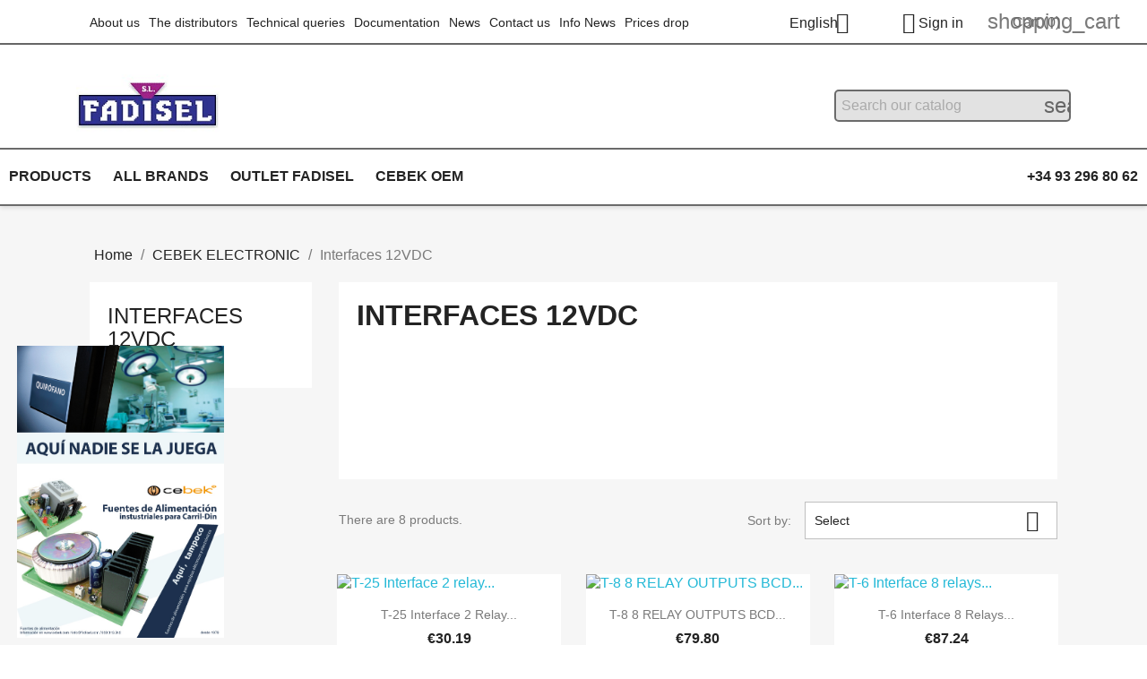

--- FILE ---
content_type: text/html; charset=utf-8
request_url: https://fadisel.com/en/306-interfaces-12vdc
body_size: 23838
content:
<!doctype html>
<html lang="en-US">

  <head>
    
      
  <meta charset="utf-8">


  <meta http-equiv="x-ua-compatible" content="ie=edge">



  <title>Interfaces 12VDC</title>
  
    
  
  <meta name="description" content="

">
  <meta name="keywords" content="">
        <link rel="canonical" href="https://fadisel.com/en/306-interfaces-12vdc">
    
          <link rel="alternate" href="https://fadisel.com/es/306-interfaces-12vcc" hreflang="es">
          <link rel="alternate" href="https://fadisel.com/ca/306-interfaces-12vcc" hreflang="ca-es">
          <link rel="alternate" href="https://fadisel.com/en/306-interfaces-12vdc" hreflang="en-us">
          <link rel="alternate" href="https://fadisel.com/fr/306-interfaces-12vdc" hreflang="fr-fr">
      
  
  
    <script type="application/ld+json">
  {
    "@context": "https://schema.org",
    "@type": "Organization",
    "name" : "FADISEL",
    "url" : "https://fadisel.com/en/",
          "logo": {
        "@type": "ImageObject",
        "url":"https://fadisel.com/img/fadisel-logo-1500356519.jpg"
      }
      }
</script>

<script type="application/ld+json">
  {
    "@context": "https://schema.org",
    "@type": "WebPage",
    "isPartOf": {
      "@type": "WebSite",
      "url":  "https://fadisel.com/en/",
      "name": "FADISEL"
    },
    "name": "Interfaces 12VDC",
    "url":  "https://fadisel.com/en/306-interfaces-12vdc"
  }
</script>


  <script type="application/ld+json">
    {
      "@context": "https://schema.org",
      "@type": "BreadcrumbList",
      "itemListElement": [
                  {
            "@type": "ListItem",
            "position": 1,
            "name": "Home",
            "item": "https://fadisel.com/en/"
          },                  {
            "@type": "ListItem",
            "position": 2,
            "name": "CEBEK ELECTRONIC",
            "item": "https://fadisel.com/en/51-cebek-electronic"
          },                  {
            "@type": "ListItem",
            "position": 3,
            "name": "Interfaces 12VDC",
            "item": "https://fadisel.com/en/306-interfaces-12vdc"
          }              ]
    }
  </script>
  
  
  
  <script type="application/ld+json">
  {
    "@context": "https://schema.org",
    "@type": "ItemList",
    "itemListElement": [
          {
        "@type": "ListItem",
        "position": 1,
        "name": "T-25 Interface 2 relay 12VDC double contact",
        "url": "https://fadisel.com/en/interfaces-12vdc/1720--interface-2-reles-12vcc-doble-contacto.html"
      },          {
        "@type": "ListItem",
        "position": 2,
        "name": "T-8 8 RELAY OUTPUTS BCD CONTROL MODULE",
        "url": "https://fadisel.com/en/interfaces-12vdc/514-8-relay-outputs-bcd-control-module-cebek.html"
      },          {
        "@type": "ListItem",
        "position": 3,
        "name": "T-6 Interface 8 relays 12VDC 1 contact",
        "url": "https://fadisel.com/en/interfaces-12vdc/511-interface-8-relays-12vdc-1-contact-t-6-cebek.html"
      },          {
        "@type": "ListItem",
        "position": 4,
        "name": "T-5  Interface 2 relay 12VDC 1 contact",
        "url": "https://fadisel.com/en/interfaces-12vdc/505-interface-2-relay-12vdc-1-contact-t-5-cebek.html"
      },          {
        "@type": "ListItem",
        "position": 5,
        "name": "T-4 Interface 1 relay 12VDC 1 contact",
        "url": "https://fadisel.com/en/interfaces-12vdc/499-interface-1-relay-12vdc-1-contact-t-4-cebek.html"
      },          {
        "@type": "ListItem",
        "position": 6,
        "name": "T-24 Interface 1 relay 12VDC double contact",
        "url": "https://fadisel.com/en/interfaces-12vdc/492-interface-1-relay-12vdc-double-contact-cebek-t-24.html"
      },          {
        "@type": "ListItem",
        "position": 7,
        "name": "T-21 Interface 4 relay 12VDC double contact",
        "url": "https://fadisel.com/en/interfaces-12vdc/490-interface-4-relay-12vdc-double-contact-cebek-t-21.html"
      },          {
        "@type": "ListItem",
        "position": 8,
        "name": "T-1 Interface 4 relays 12VDC 1 contact",
        "url": "https://fadisel.com/en/interfaces-12vdc/484-interface-4-relays-12vdc-1-contact-t-1-cebek.html"
      }        ]
  }
</script>

  
  
    
  

  
    <meta property="og:title" content="Interfaces 12VDC" />
    <meta property="og:description" content="

" />
    <meta property="og:url" content="https://fadisel.com/en/306-interfaces-12vdc" />
    <meta property="og:site_name" content="FADISEL" />
    <meta property="og:type" content="website" />    



  <meta name="viewport" content="width=device-width, initial-scale=1">



  <link rel="icon" type="image/vnd.microsoft.icon" href="https://fadisel.com/img/favicon.ico?1522167831">
  <link rel="shortcut icon" type="image/x-icon" href="https://fadisel.com/img/favicon.ico?1522167831">



    <link rel="stylesheet" href="https://fadisel.com/themes/classic/assets/css/theme.css" type="text/css" media="all">
  <link rel="stylesheet" href="https://fadisel.com/modules/ps_searchbar/ps_searchbar.css" type="text/css" media="all">
  <link rel="stylesheet" href="https://fadisel.com/modules/paypal/views/css/paypal_fo.css" type="text/css" media="all">
  <link rel="stylesheet" href="https://fadisel.com/modules/oleafoquantityprices/views/css/foq17.css" type="text/css" media="all">
  <link rel="stylesheet" href="https://fadisel.com/modules/ps_facetedsearch/views/dist/front.css" type="text/css" media="all">
  <link rel="stylesheet" href="https://fadisel.com/modules/productcomments/views/css/productcomments.css" type="text/css" media="all">
  <link rel="stylesheet" href="https://fadisel.com/js/jquery/ui/themes/base/minified/jquery-ui.min.css" type="text/css" media="all">
  <link rel="stylesheet" href="https://fadisel.com/js/jquery/ui/themes/base/minified/jquery.ui.theme.min.css" type="text/css" media="all">
  <link rel="stylesheet" href="https://fadisel.com/modules/ps_imageslider/css/homeslider.css" type="text/css" media="all">
  <link rel="stylesheet" href="https://fadisel.com/themes/classic/assets/css/custom.css" type="text/css" media="all">




  

  <script type="text/javascript">
        var oleafoqbyqtyMessage = "By #X# x";
        var oleafoqmultipleofminimal = 1;
        var prestashop = {"cart":{"products":[],"totals":{"total":{"type":"total","label":"Total","amount":0,"value":"\u20ac0.00"},"total_including_tax":{"type":"total","label":"Total (tax incl.)","amount":0,"value":"\u20ac0.00"},"total_excluding_tax":{"type":"total","label":"Total (tax excl.)","amount":0,"value":"\u20ac0.00"}},"subtotals":{"products":{"type":"products","label":"Subtotal","amount":0,"value":"\u20ac0.00"},"discounts":null,"shipping":{"type":"shipping","label":"Shipping","amount":0,"value":""},"tax":null},"products_count":0,"summary_string":"0 items","vouchers":{"allowed":1,"added":[]},"discounts":[],"minimalPurchase":0,"minimalPurchaseRequired":""},"currency":{"id":1,"name":"Euro","iso_code":"EUR","iso_code_num":"978","sign":"\u20ac"},"customer":{"lastname":null,"firstname":null,"email":null,"birthday":null,"newsletter":null,"newsletter_date_add":null,"optin":null,"website":null,"company":null,"siret":null,"ape":null,"is_logged":false,"gender":{"type":null,"name":null},"addresses":[]},"language":{"name":"English (English)","iso_code":"en","locale":"en-US","language_code":"en-us","is_rtl":"0","date_format_lite":"m\/d\/Y","date_format_full":"m\/d\/Y H:i:s","id":5},"page":{"title":"","canonical":"https:\/\/fadisel.com\/en\/306-interfaces-12vdc","meta":{"title":"Interfaces 12VDC","description":"\r\n\r\n","keywords":"","robots":"index"},"page_name":"category","body_classes":{"lang-en":true,"lang-rtl":false,"country-ES":true,"currency-EUR":true,"layout-left-column":true,"page-category":true,"tax-display-enabled":true,"category-id-306":true,"category-Interfaces 12VDC":true,"category-id-parent-51":true,"category-depth-level-3":true},"admin_notifications":[]},"shop":{"name":"FADISEL","logo":"https:\/\/fadisel.com\/img\/fadisel-logo-1500356519.jpg","stores_icon":"https:\/\/fadisel.com\/img\/logo_stores.png","favicon":"https:\/\/fadisel.com\/img\/favicon.ico"},"urls":{"base_url":"https:\/\/fadisel.com\/","current_url":"https:\/\/fadisel.com\/en\/306-interfaces-12vdc","shop_domain_url":"https:\/\/fadisel.com","img_ps_url":"https:\/\/fadisel.com\/img\/","img_cat_url":"https:\/\/fadisel.com\/img\/c\/","img_lang_url":"https:\/\/fadisel.com\/img\/l\/","img_prod_url":"https:\/\/fadisel.com\/img\/p\/","img_manu_url":"https:\/\/fadisel.com\/img\/m\/","img_sup_url":"https:\/\/fadisel.com\/img\/su\/","img_ship_url":"https:\/\/fadisel.com\/img\/s\/","img_store_url":"https:\/\/fadisel.com\/img\/st\/","img_col_url":"https:\/\/fadisel.com\/img\/co\/","img_url":"https:\/\/fadisel.com\/themes\/classic\/assets\/img\/","css_url":"https:\/\/fadisel.com\/themes\/classic\/assets\/css\/","js_url":"https:\/\/fadisel.com\/themes\/classic\/assets\/js\/","pic_url":"https:\/\/fadisel.com\/upload\/","pages":{"address":"https:\/\/fadisel.com\/en\/address","addresses":"https:\/\/fadisel.com\/en\/addresses","authentication":"https:\/\/fadisel.com\/en\/login","cart":"https:\/\/fadisel.com\/en\/cart","category":"https:\/\/fadisel.com\/en\/index.php?controller=category","cms":"https:\/\/fadisel.com\/en\/index.php?controller=cms","contact":"https:\/\/fadisel.com\/en\/index.php?controller=contact","discount":"https:\/\/fadisel.com\/en\/discount","guest_tracking":"https:\/\/fadisel.com\/en\/guest-tracking","history":"https:\/\/fadisel.com\/en\/order-history","identity":"https:\/\/fadisel.com\/en\/identity","index":"https:\/\/fadisel.com\/en\/","my_account":"https:\/\/fadisel.com\/en\/my-account","order_confirmation":"https:\/\/fadisel.com\/en\/order-confirmation","order_detail":"https:\/\/fadisel.com\/en\/index.php?controller=order-detail","order_follow":"https:\/\/fadisel.com\/en\/order-follow","order":"https:\/\/fadisel.com\/en\/order","order_return":"https:\/\/fadisel.com\/en\/index.php?controller=order-return","order_slip":"https:\/\/fadisel.com\/en\/credit-slip","pagenotfound":"https:\/\/fadisel.com\/en\/page-not-found","password":"https:\/\/fadisel.com\/en\/password-recovery","pdf_invoice":"https:\/\/fadisel.com\/en\/index.php?controller=pdf-invoice","pdf_order_return":"https:\/\/fadisel.com\/en\/index.php?controller=pdf-order-return","pdf_order_slip":"https:\/\/fadisel.com\/en\/index.php?controller=pdf-order-slip","prices_drop":"https:\/\/fadisel.com\/en\/prices-drop","product":"https:\/\/fadisel.com\/en\/index.php?controller=product","search":"https:\/\/fadisel.com\/en\/search","sitemap":"https:\/\/fadisel.com\/en\/sitemap","stores":"https:\/\/fadisel.com\/en\/stores","supplier":"https:\/\/fadisel.com\/en\/supplier","register":"https:\/\/fadisel.com\/en\/login?create_account=1","order_login":"https:\/\/fadisel.com\/en\/order?login=1"},"alternative_langs":{"es":"https:\/\/fadisel.com\/es\/306-interfaces-12vcc","ca-es":"https:\/\/fadisel.com\/ca\/306-interfaces-12vcc","en-us":"https:\/\/fadisel.com\/en\/306-interfaces-12vdc","fr-fr":"https:\/\/fadisel.com\/fr\/306-interfaces-12vdc"},"theme_assets":"\/themes\/classic\/assets\/","actions":{"logout":"https:\/\/fadisel.com\/en\/?mylogout="},"no_picture_image":{"bySize":{"small_default":{"url":"https:\/\/fadisel.com\/img\/p\/en-default-small_default.jpg","width":98,"height":98},"cart_default":{"url":"https:\/\/fadisel.com\/img\/p\/en-default-cart_default.jpg","width":125,"height":125},"home_default":{"url":"https:\/\/fadisel.com\/img\/p\/en-default-home_default.jpg","width":250,"height":250},"medium_default":{"url":"https:\/\/fadisel.com\/img\/p\/en-default-medium_default.jpg","width":452,"height":452},"large_default":{"url":"https:\/\/fadisel.com\/img\/p\/en-default-large_default.jpg","width":800,"height":800}},"small":{"url":"https:\/\/fadisel.com\/img\/p\/en-default-small_default.jpg","width":98,"height":98},"medium":{"url":"https:\/\/fadisel.com\/img\/p\/en-default-home_default.jpg","width":250,"height":250},"large":{"url":"https:\/\/fadisel.com\/img\/p\/en-default-large_default.jpg","width":800,"height":800},"legend":""}},"configuration":{"display_taxes_label":true,"display_prices_tax_incl":true,"is_catalog":false,"show_prices":true,"opt_in":{"partner":true},"quantity_discount":{"type":"discount","label":"Unit discount"},"voucher_enabled":1,"return_enabled":0},"field_required":[],"breadcrumb":{"links":[{"title":"Home","url":"https:\/\/fadisel.com\/en\/"},{"title":"CEBEK ELECTRONIC","url":"https:\/\/fadisel.com\/en\/51-cebek-electronic"},{"title":"Interfaces 12VDC","url":"https:\/\/fadisel.com\/en\/306-interfaces-12vdc"}],"count":3},"link":{"protocol_link":"https:\/\/","protocol_content":"https:\/\/"},"time":1768967888,"static_token":"683f1ab78313f0d40a432b108f730a9a","token":"a3b43f1d56eba45dae59225b50f03637","debug":false};
        var psemailsubscription_subscription = "https:\/\/fadisel.com\/en\/module\/ps_emailsubscription\/subscription";
      </script>



  

<script type="text/javascript">
	(window.gaDevIds=window.gaDevIds||[]).push('d6YPbH');
	(function(i,s,o,g,r,a,m){i['GoogleAnalyticsObject']=r;i[r]=i[r]||function(){
	(i[r].q=i[r].q||[]).push(arguments)},i[r].l=1*new Date();a=s.createElement(o),
	m=s.getElementsByTagName(o)[0];a.async=1;a.src=g;m.parentNode.insertBefore(a,m)
	})(window,document,'script','https://www.google-analytics.com/analytics.js','ga');

            ga('create', 'UA-122571098-1', 'auto');
                        ga('send', 'pageview');
    
    ga('require', 'ec');
</script>

<!-- emarketing start -->
<meta name="google-site-verification" content="00xSuNQueu05CVARfAnLmX8C5fCrQnnngWiyVVTfZx8" />
<!-- Global site tag (gtag.js) - Google Ads: 788309355 -->
<script async src="https://www.googletagmanager.com/gtag/js?id=AW-788309355"></script>
<script>
  window.dataLayer = window.dataLayer || [];
  function gtag(){dataLayer.push(arguments);}
  gtag('js', new Date());

  gtag('config', 'AW-788309355');
</script>


<!-- emarketing end -->


    
  </head>

  <body id="category" class="lang-en country-es currency-eur layout-left-column page-category tax-display-enabled category-id-306 category-interfaces-12vdc category-id-parent-51 category-depth-level-3">

    
      
    

    <main>
      
              

      <header id="header">
        
          
  <div class="header-banner">
    
  </div>



  <nav class="header-nav">
    <div class="container">
      <div class="row">
        <div class="hidden-sm-down">
          <div class="col-md-4 col-xs-12">
            <div class="col-md-6 links">
  <div class="row">
      <div class="col-md-6 wrapper">
      <p class="h3 hidden-sm-down">Menú</p>
      <div class="title clearfix hidden-md-up" data-target="#footer_sub_menu_3" data-toggle="collapse">
        <span class="h3">Menú</span>
        <span class="float-xs-right">
          <span class="navbar-toggler collapse-icons">
            <i class="material-icons add">&#xE313;</i>
            <i class="material-icons remove">&#xE316;</i>
          </span>
        </span>
      </div>
      <ul id="footer_sub_menu_3" class="collapse">
                  <li>
            <a
                id="link-cms-page-4-3"
                class="cms-page-link"
                href="https://fadisel.com/en/content/4-about-us"
                title="Somos Fadisel, conoce más sobre nosotros, nuestro trabajo y nuestra larga trayectoria de más de 30 años en el sector electrónico"
                            >
              About us
            </a>
          </li>
                  <li>
            <a
                id="link-cms-page-6-3"
                class="cms-page-link"
                href="https://fadisel.com/en/content/6-the-distributors"
                title="Improve your line of business with Fadisel and its 6 brands that have more than 2000 specific products. Tel. 932.233.649"
                            >
              The distributors
            </a>
          </li>
                  <li>
            <a
                id="link-cms-page-7-3"
                class="cms-page-link"
                href="https://fadisel.com/en/content/7-technical-queries"
                title=""
                            >
              Technical queries
            </a>
          </li>
                  <li>
            <a
                id="link-cms-page-8-3"
                class="cms-page-link"
                href="https://fadisel.com/en/content/8-documentation"
                title=""
                            >
              Documentation
            </a>
          </li>
                  <li>
            <a
                id="link-cms-page-9-3"
                class="cms-page-link"
                href="https://fadisel.com/en/content/9-news"
                title=""
                            >
              News
            </a>
          </li>
                  <li>
            <a
                id="link-cms-page-10-3"
                class="cms-page-link"
                href="https://fadisel.com/en/content/10-contact-us"
                title="Fadisel, we have a specialized team to solve any problem and doubt about our products"
                            >
              Contact us
            </a>
          </li>
                  <li>
            <a
                id="link-cms-page-15-3"
                class="cms-page-link"
                href="https://fadisel.com/en/content/15-info-news"
                title=""
                            >
              Info News
            </a>
          </li>
                  <li>
            <a
                id="link-product-page-prices-drop-3"
                class="cms-page-link"
                href="https://fadisel.com/en/prices-drop"
                title="On-sale products"
                            >
              Prices drop
            </a>
          </li>
              </ul>
    </div>
    </div>
</div>

          </div>
          <div class="col-md-8 right-nav">
              <div id="_desktop_language_selector">
  <div class="language-selector-wrapper">
    <span id="language-selector-label" class="hidden-md-up">Language:</span>
    <div class="language-selector dropdown js-dropdown">
      <button data-toggle="dropdown" class="hidden-sm-down btn-unstyle" aria-haspopup="true" aria-expanded="false" aria-label="Language dropdown">
        <span class="expand-more">English</span>
        <i class="material-icons expand-more">&#xE5C5;</i>
      </button>
      <ul class="dropdown-menu hidden-sm-down" aria-labelledby="language-selector-label">
                  <li >
            <a href="https://fadisel.com/es/306-interfaces-12vcc" class="dropdown-item" data-iso-code="es">Español</a>
          </li>
                  <li >
            <a href="https://fadisel.com/ca/306-interfaces-12vcc" class="dropdown-item" data-iso-code="ca">Català</a>
          </li>
                  <li  class="current" >
            <a href="https://fadisel.com/en/306-interfaces-12vdc" class="dropdown-item" data-iso-code="en">English</a>
          </li>
                  <li >
            <a href="https://fadisel.com/fr/306-interfaces-12vdc" class="dropdown-item" data-iso-code="fr">Français</a>
          </li>
              </ul>
      <select class="link hidden-md-up" aria-labelledby="language-selector-label">
                  <option value="https://fadisel.com/es/306-interfaces-12vcc" data-iso-code="es">
            Español
          </option>
                  <option value="https://fadisel.com/ca/306-interfaces-12vcc" data-iso-code="ca">
            Català
          </option>
                  <option value="https://fadisel.com/en/306-interfaces-12vdc" selected="selected" data-iso-code="en">
            English
          </option>
                  <option value="https://fadisel.com/fr/306-interfaces-12vdc" data-iso-code="fr">
            Français
          </option>
              </select>
    </div>
  </div>
</div>
<div id="_desktop_user_info">
  <div class="user-info">
          <a
        href="https://fadisel.com/en/my-account"
        title="Log in to your customer account"
        rel="nofollow"
      >
        <i class="material-icons">&#xE7FF;</i>
        <span class="hidden-sm-down">Sign in</span>
      </a>
      </div>
</div>
<div id="_desktop_cart">
  <div class="blockcart cart-preview inactive" data-refresh-url="//fadisel.com/en/module/ps_shoppingcart/ajax">
    <div class="header">
              <i class="material-icons shopping-cart" aria-hidden="true">shopping_cart</i>
        <span class="hidden-sm-down">Cart</span>
        <span class="cart-products-count">(0)</span>
          </div>
  </div>
</div>

          </div>
        </div>
        <div class="hidden-md-up text-sm-center mobile">
          <div class="float-xs-left" id="menu-icon">
            <i class="material-icons d-inline">&#xE5D2;</i>
          </div>
          <div class="float-xs-right" id="_mobile_cart"></div>
          <div class="float-xs-right" id="_mobile_user_info"></div>
          <div class="top-logo" id="_mobile_logo"></div>
          <div class="clearfix"></div>
        </div>
      </div>
    </div>
  </nav>



  <div class="header-top">
    <div class="container">
       <div class="row">
        <div class="col-md-2 hidden-sm-down" id="_desktop_logo">
                                    
  <a href="https://fadisel.com/en/">
    <img
      class="logo img-fluid"
      src="https://fadisel.com/img/fadisel-logo-1500356519.jpg"
      alt="FADISEL"
      width="200"
      height="87">
  </a>

                              </div>
        <div class="header-top-right col-md-10 col-sm-12 position-static">
          <div id="search_widget" class="search-widgets" data-search-controller-url="//fadisel.com/en/search">
  <form method="get" action="//fadisel.com/en/search">
    <input type="hidden" name="controller" value="search">
    <i class="material-icons search" aria-hidden="true">search</i>
    <input type="text" name="s" value="" placeholder="Search our catalog" aria-label="Search">
    <i class="material-icons clear" aria-hidden="true">clear</i>
  </form>
</div>

        </div>
      </div>
      <div id="mobile_top_menu_wrapper" class="row hidden-md-up" style="display:none;">
        <div class="js-top-menu mobile" id="_mobile_top_menu"></div>
        <div class="js-top-menu-bottom">
          <div id="_mobile_currency_selector"></div>
          <div id="_mobile_language_selector"></div>
          <div id="_mobile_contact_link"></div>
        </div>
      </div>
    </div>
  </div>
  

<div class="menu js-top-menu position-static hidden-sm-down" id="_desktop_top_menu">
    
          <ul class="top-menu" id="top-menu" data-depth="0">
                    <li class="category" id="category-2">
                          <a
                class="dropdown-item"
                href="https://fadisel.com/en/" data-depth="0"
                              >
                                                                      <span class="float-xs-right hidden-md-up">
                    <span data-target="#top_sub_menu_91915" data-toggle="collapse" class="navbar-toggler collapse-icons">
                      <i class="material-icons add">&#xE313;</i>
                      <i class="material-icons remove">&#xE316;</i>
                    </span>
                  </span>
                                                Products
              </a>
                            <div  class="popover sub-menu js-sub-menu collapse" id="top_sub_menu_91915">
                
          <ul class="top-menu"  data-depth="1">
                    <li class="category" id="category-12">
                          <a
                class="dropdown-item dropdown-submenu"
                href="https://fadisel.com/en/12-pest-repellers" data-depth="1"
                              >
                                                                      <span class="float-xs-right hidden-md-up">
                    <span data-target="#top_sub_menu_1820" data-toggle="collapse" class="navbar-toggler collapse-icons">
                      <i class="material-icons add">&#xE313;</i>
                      <i class="material-icons remove">&#xE316;</i>
                    </span>
                  </span>
                                 
                   
                    <div class="menuImage"><img src="https://fadisel.com/img/c/12-0_thumb.jpg"></div> 
                   
                                PEST REPELLERS
              </a>
                            <div  class="collapse" id="top_sub_menu_1820">
                
          <ul class="top-menu"  data-depth="2">
                    <li class="category" id="category-13">
                          <a
                class="dropdown-item"
                href="https://fadisel.com/en/13-electric-fence" data-depth="2"
                              >
                                                Electric Fence
              </a>
                          </li>
                    <li class="category" id="category-14">
                          <a
                class="dropdown-item"
                href="https://fadisel.com/en/14-insects" data-depth="2"
                              >
                                                Insects
              </a>
                          </li>
                    <li class="category" id="category-267">
                          <a
                class="dropdown-item"
                href="https://fadisel.com/en/267-moles" data-depth="2"
                              >
                                                Moles
              </a>
                          </li>
              </ul>
    
              </div>
                          </li>
                    <li class="category" id="category-25">
                          <a
                class="dropdown-item dropdown-submenu"
                href="https://fadisel.com/en/25-caravaning-nautica" data-depth="1"
                              >
                                                                      <span class="float-xs-right hidden-md-up">
                    <span data-target="#top_sub_menu_33851" data-toggle="collapse" class="navbar-toggler collapse-icons">
                      <i class="material-icons add">&#xE313;</i>
                      <i class="material-icons remove">&#xE316;</i>
                    </span>
                  </span>
                                 
                   
                    <div class="menuImage"><img src="https://fadisel.com/img/c/25-0_thumb.jpg"></div> 
                   
                                CARAVANING-NAUTICA
              </a>
                            <div  class="collapse" id="top_sub_menu_33851">
                
          <ul class="top-menu"  data-depth="2">
                    <li class="category" id="category-26">
                          <a
                class="dropdown-item"
                href="https://fadisel.com/en/26-12v-equipments" data-depth="2"
                              >
                                                12v equipments
              </a>
                          </li>
                    <li class="category" id="category-27">
                          <a
                class="dropdown-item"
                href="https://fadisel.com/en/27-dynamo-solar" data-depth="2"
                              >
                                                dynamo - solar
              </a>
                          </li>
                    <li class="category" id="category-29">
                          <a
                class="dropdown-item"
                href="https://fadisel.com/en/29-solar-panels" data-depth="2"
                              >
                                                Solar Panels
              </a>
                          </li>
                    <li class="category" id="category-323">
                          <a
                class="dropdown-item"
                href="https://fadisel.com/en/323-led-lighting" data-depth="2"
                              >
                                                LED lighting
              </a>
                          </li>
                    <li class="category" id="category-324">
                          <a
                class="dropdown-item"
                href="https://fadisel.com/en/324-solar-fans" data-depth="2"
                              >
                                                Solar fans
              </a>
                          </li>
                    <li class="category" id="category-325">
                          <a
                class="dropdown-item"
                href="https://fadisel.com/en/325-water-pumps" data-depth="2"
                              >
                                                Water pumps
              </a>
                          </li>
                    <li class="category" id="category-326">
                          <a
                class="dropdown-item"
                href="https://fadisel.com/en/326-solar-panels" data-depth="2"
                              >
                                                Solar panels
              </a>
                          </li>
              </ul>
    
              </div>
                          </li>
                    <li class="category" id="category-32">
                          <a
                class="dropdown-item dropdown-submenu"
                href="https://fadisel.com/en/32-cebek-components" data-depth="1"
                              >
                                                                      <span class="float-xs-right hidden-md-up">
                    <span data-target="#top_sub_menu_51889" data-toggle="collapse" class="navbar-toggler collapse-icons">
                      <i class="material-icons add">&#xE313;</i>
                      <i class="material-icons remove">&#xE316;</i>
                    </span>
                  </span>
                                 
                   
                    <div class="menuImage"><img src="https://fadisel.com/img/c/32-0_thumb.jpg"></div> 
                   
                                CEBEK COMPONENTS
              </a>
                            <div  class="collapse" id="top_sub_menu_51889">
                
          <ul class="top-menu"  data-depth="2">
                    <li class="category" id="category-33">
                          <a
                class="dropdown-item"
                href="https://fadisel.com/en/33-antenna-rf" data-depth="2"
                              >
                                                Antenna RF
              </a>
                          </li>
                    <li class="category" id="category-235">
                          <a
                class="dropdown-item"
                href="https://fadisel.com/en/235-buttons" data-depth="2"
                              >
                                                Buttons
              </a>
                          </li>
                    <li class="category" id="category-276">
                          <a
                class="dropdown-item"
                href="https://fadisel.com/en/276-abs-boxes" data-depth="2"
                              >
                                                ABS  boxes
              </a>
                          </li>
                    <li class="category" id="category-219">
                          <a
                class="dropdown-item"
                href="https://fadisel.com/en/219-covers" data-depth="2"
                              >
                                                Covers 
              </a>
                          </li>
                    <li class="category" id="category-279">
                          <a
                class="dropdown-item"
                href="https://fadisel.com/en/279-connector" data-depth="2"
                              >
                                                Connector
              </a>
                          </li>
                    <li class="category" id="category-35">
                          <a
                class="dropdown-item"
                href="https://fadisel.com/en/35-components-boxes" data-depth="2"
                              >
                                                Components Boxes
              </a>
                          </li>
                    <li class="category" id="category-36">
                          <a
                class="dropdown-item"
                href="https://fadisel.com/en/36-emi-filters" data-depth="2"
                              >
                                                emi filters
              </a>
                          </li>
                    <li class="category" id="category-39">
                          <a
                class="dropdown-item"
                href="https://fadisel.com/en/39-microprotectors" data-depth="2"
                              >
                                                Microprotectors
              </a>
                          </li>
                    <li class="category" id="category-40">
                          <a
                class="dropdown-item"
                href="https://fadisel.com/en/40-peepholes" data-depth="2"
                              >
                                                Peepholes
              </a>
                          </li>
                    <li class="category" id="category-41">
                          <a
                class="dropdown-item"
                href="https://fadisel.com/en/41-rf-hybrid-modules" data-depth="2"
                              >
                                                RF HYBRID MODULES
              </a>
                          </li>
                    <li class="category" id="category-42">
                          <a
                class="dropdown-item"
                href="https://fadisel.com/en/42-optoelectronics-led" data-depth="2"
                              >
                                                Optoelectronics LED
              </a>
                          </li>
                    <li class="category" id="category-285">
                          <a
                class="dropdown-item"
                href="https://fadisel.com/en/285-ozone" data-depth="2"
                              >
                                                OZONE
              </a>
                          </li>
                    <li class="category" id="category-234">
                          <a
                class="dropdown-item"
                href="https://fadisel.com/en/234-adhesive-feet" data-depth="2"
                              >
                                                Adhesive feet
              </a>
                          </li>
                    <li class="category" id="category-232">
                          <a
                class="dropdown-item"
                href="https://fadisel.com/en/232-potentiometers" data-depth="2"
                              >
                                                Potentiometers
              </a>
                          </li>
                    <li class="category" id="category-43">
                          <a
                class="dropdown-item"
                href="https://fadisel.com/en/43-push-buttons" data-depth="2"
                              >
                                                Push Buttons
              </a>
                          </li>
                    <li class="category" id="category-44">
                          <a
                class="dropdown-item"
                href="https://fadisel.com/en/44-sensors" data-depth="2"
                              >
                                                Sensors
              </a>
                          </li>
                    <li class="category" id="category-45">
                          <a
                class="dropdown-item"
                href="https://fadisel.com/en/45-smd" data-depth="2"
                              >
                                                SMD
              </a>
                          </li>
                    <li class="category" id="category-46">
                          <a
                class="dropdown-item"
                href="https://fadisel.com/en/46-solenoids" data-depth="2"
                              >
                                                Solenoids
              </a>
                          </li>
                    <li class="category" id="category-243">
                          <a
                class="dropdown-item"
                href="https://fadisel.com/en/243-temperature-probe" data-depth="2"
                              >
                                                Temperature probe
              </a>
                          </li>
                    <li class="category" id="category-47">
                          <a
                class="dropdown-item"
                href="https://fadisel.com/en/47-din-rail-support" data-depth="2"
                              >
                                                Din-Rail support
              </a>
                          </li>
                    <li class="category" id="category-48">
                          <a
                class="dropdown-item"
                href="https://fadisel.com/en/48-access-cards" data-depth="2"
                              >
                                                Access Cards
              </a>
                          </li>
                    <li class="category" id="category-49">
                          <a
                class="dropdown-item"
                href="https://fadisel.com/en/49-keyboards" data-depth="2"
                              >
                                                Keyboards
              </a>
                          </li>
                    <li class="category" id="category-50">
                          <a
                class="dropdown-item"
                href="https://fadisel.com/en/50-buzzers" data-depth="2"
                              >
                                                Buzzers
              </a>
                          </li>
                    <li class="category" id="category-327">
                          <a
                class="dropdown-item"
                href="https://fadisel.com/en/327-230-vac-transformers" data-depth="2"
                              >
                                                230 VAC transformers
              </a>
                          </li>
                    <li class="category" id="category-328">
                          <a
                class="dropdown-item"
                href="https://fadisel.com/en/328-110-115-vac-transformers" data-depth="2"
                              >
                                                110-115 VAC transformers
              </a>
                          </li>
                    <li class="category" id="category-329">
                          <a
                class="dropdown-item"
                href="https://fadisel.com/en/329-radiators" data-depth="2"
                              >
                                                Radiators
              </a>
                          </li>
                    <li class="category" id="category-330">
                          <a
                class="dropdown-item"
                href="https://fadisel.com/en/330-encapsulated-230-vac-transformers" data-depth="2"
                              >
                                                Encapsulated 230 VAC transformers
              </a>
                          </li>
                    <li class="category" id="category-373">
                          <a
                class="dropdown-item"
                href="https://fadisel.com/en/373-batteries-and-battery-holder" data-depth="2"
                              >
                                                Batteries and battery holder
              </a>
                          </li>
                    <li class="category" id="category-374">
                          <a
                class="dropdown-item"
                href="https://fadisel.com/en/374-adapters" data-depth="2"
                              >
                                                ADAPTERS
              </a>
                          </li>
              </ul>
    
              </div>
                          </li>
                    <li class="category" id="category-51">
                          <a
                class="dropdown-item dropdown-submenu"
                href="https://fadisel.com/en/51-cebek-electronic" data-depth="1"
                              >
                                                                      <span class="float-xs-right hidden-md-up">
                    <span data-target="#top_sub_menu_77286" data-toggle="collapse" class="navbar-toggler collapse-icons">
                      <i class="material-icons add">&#xE313;</i>
                      <i class="material-icons remove">&#xE316;</i>
                    </span>
                  </span>
                                 
                   
                    <div class="menuImage"><img src="https://fadisel.com/img/c/51-0_thumb.jpg"></div> 
                   
                                CEBEK ELECTRONIC
              </a>
                            <div  class="collapse" id="top_sub_menu_77286">
                
          <ul class="top-menu"  data-depth="2">
                    <li class="category" id="category-52">
                          <a
                class="dropdown-item"
                href="https://fadisel.com/en/52-alarms" data-depth="2"
                              >
                                                Alarms
              </a>
                          </li>
                    <li class="category" id="category-53">
                          <a
                class="dropdown-item"
                href="https://fadisel.com/en/53-automatism" data-depth="2"
                              >
                                                Automatism
              </a>
                          </li>
                    <li class="category" id="category-56">
                          <a
                class="dropdown-item"
                href="https://fadisel.com/en/56-musicals-circuits" data-depth="2"
                              >
                                                Musicals circuits
              </a>
                          </li>
                    <li class="category" id="category-57">
                          <a
                class="dropdown-item"
                href="https://fadisel.com/en/57-counters" data-depth="2"
                              >
                                                Counters
              </a>
                          </li>
                    <li class="category" id="category-58">
                          <a
                class="dropdown-item"
                href="https://fadisel.com/en/58-converters" data-depth="2"
                              >
                                                Converters
              </a>
                          </li>
                    <li class="category" id="category-59">
                          <a
                class="dropdown-item"
                href="https://fadisel.com/en/59-timekeeper" data-depth="2"
                              >
                                                Timekeeper
              </a>
                          </li>
                    <li class="category" id="category-60">
                          <a
                class="dropdown-item"
                href="https://fadisel.com/en/60-detectors" data-depth="2"
                              >
                                                Detectors
              </a>
                          </li>
                    <li class="category" id="category-62">
                          <a
                class="dropdown-item"
                href="https://fadisel.com/en/62-domotica" data-depth="2"
                              >
                                                Domotica
              </a>
                          </li>
                    <li class="category" id="category-63">
                          <a
                class="dropdown-item"
                href="https://fadisel.com/en/63-dtmf" data-depth="2"
                              >
                                                DTMF
              </a>
                          </li>
                    <li class="category" id="category-66">
                          <a
                class="dropdown-item"
                href="https://fadisel.com/en/66-fm-transmitters" data-depth="2"
                              >
                                                FM Transmitters
              </a>
                          </li>
                    <li class="category" id="category-68">
                          <a
                class="dropdown-item"
                href="https://fadisel.com/en/68-lf-power-stages" data-depth="2"
                              >
                                                L.F Power stages
              </a>
                          </li>
                    <li class="category" id="category-69">
                          <a
                class="dropdown-item"
                href="https://fadisel.com/en/69-hf-power-stages" data-depth="2"
                              >
                                                HF Power stages
              </a>
                          </li>
                    <li class="category" id="category-70">
                          <a
                class="dropdown-item"
                href="https://fadisel.com/en/70-stereo-power-steteo" data-depth="2"
                              >
                                                Stereo power steteo
              </a>
                          </li>
                    <li class="category" id="category-71">
                          <a
                class="dropdown-item"
                href="https://fadisel.com/en/71-photocells" data-depth="2"
                              >
                                                Photocells
              </a>
                          </li>
                    <li class="category" id="category-72">
                          <a
                class="dropdown-item"
                href="https://fadisel.com/en/72-power-supply-without-transformer" data-depth="2"
                              >
                                                Power supply without transformer
              </a>
                          </li>
                    <li class="category" id="category-73">
                          <a
                class="dropdown-item"
                href="https://fadisel.com/en/73-power-supplies" data-depth="2"
                              >
                                                Power supplies
              </a>
                          </li>
                    <li class="category" id="category-74">
                          <a
                class="dropdown-item"
                href="https://fadisel.com/en/74-compact-power-supplies" data-depth="2"
                              >
                                                Compact power supplies
              </a>
                          </li>
                    <li class="category" id="category-75">
                          <a
                class="dropdown-item"
                href="https://fadisel.com/en/75-lighting" data-depth="2"
                              >
                                                Lighting
              </a>
                          </li>
                    <li class="category" id="category-76">
                          <a
                class="dropdown-item"
                href="https://fadisel.com/en/76-digital-indicator" data-depth="2"
                              >
                                                Digital indicator
              </a>
                          </li>
                    <li class="category" id="category-80">
                          <a
                class="dropdown-item"
                href="https://fadisel.com/en/80-usb-modules" data-depth="2"
                              >
                                                USB Modules
              </a>
                          </li>
                    <li class="category" id="category-81">
                          <a
                class="dropdown-item"
                href="https://fadisel.com/en/81-multiplexed-modules" data-depth="2"
                              >
                                                Multiplexed modules
              </a>
                          </li>
                    <li class="category" id="category-83">
                          <a
                class="dropdown-item"
                href="https://fadisel.com/en/83-mono-preamplifiers" data-depth="2"
                              >
                                                Mono preamplifiers
              </a>
                          </li>
                    <li class="category" id="category-84">
                          <a
                class="dropdown-item"
                href="https://fadisel.com/en/84-stereo-preamplifiers" data-depth="2"
                              >
                                                Stereo preamplifiers
              </a>
                          </li>
                    <li class="category" id="category-85">
                          <a
                class="dropdown-item"
                href="https://fadisel.com/en/85-programmers" data-depth="2"
                              >
                                                Programmers
              </a>
                          </li>
                    <li class="category" id="category-87">
                          <a
                class="dropdown-item"
                href="https://fadisel.com/en/87-night-day-dimer" data-depth="2"
                              >
                                                Night &amp; Day dimer
              </a>
                          </li>
                    <li class="category" id="category-89">
                          <a
                class="dropdown-item"
                href="https://fadisel.com/en/89-tr-voice-players" data-depth="2"
                              >
                                                TR Voice Players
              </a>
                          </li>
                    <li class="category" id="category-91">
                          <a
                class="dropdown-item"
                href="https://fadisel.com/en/91-infrared-remote-control" data-depth="2"
                              >
                                                Infrared Remote Control
              </a>
                          </li>
                    <li class="category" id="category-92">
                          <a
                class="dropdown-item"
                href="https://fadisel.com/en/92-transmitters-rf-g1" data-depth="2"
                              >
                                                Transmitters RF G1
              </a>
                          </li>
                    <li class="category" id="category-94">
                          <a
                class="dropdown-item"
                href="https://fadisel.com/en/94-transmitters-rf-g2" data-depth="2"
                              >
                                                Transmitters RF G2
              </a>
                          </li>
                    <li class="category" id="category-96">
                          <a
                class="dropdown-item"
                href="https://fadisel.com/en/96-multifunction-timers" data-depth="2"
                              >
                                                Multifunction timers
              </a>
                          </li>
                    <li class="category" id="category-97">
                          <a
                class="dropdown-item"
                href="https://fadisel.com/en/97-thermostats" data-depth="2"
                              >
                                                Thermostats
              </a>
                          </li>
                    <li class="category" id="category-128">
                          <a
                class="dropdown-item"
                href="https://fadisel.com/en/128-edu-serie-educational" data-depth="2"
                              >
                                                EDU Serie educational
              </a>
                          </li>
                    <li class="category" id="category-244">
                          <a
                class="dropdown-item"
                href="https://fadisel.com/en/244-sequential-led-strips" data-depth="2"
                              >
                                                Sequential LED strips
              </a>
                          </li>
                    <li class="category" id="category-278">
                          <a
                class="dropdown-item"
                href="https://fadisel.com/en/278-finished-power-supplies" data-depth="2"
                              >
                                                Finished power supplies
              </a>
                          </li>
                    <li class="category" id="category-284">
                          <a
                class="dropdown-item"
                href="https://fadisel.com/en/284-regulator-led-strips" data-depth="2"
                              >
                                                Regulator led strips
              </a>
                          </li>
                    <li class="category" id="category-298">
                          <a
                class="dropdown-item"
                href="https://fadisel.com/en/298-dc-regulators" data-depth="2"
                              >
                                                DC Regulators
              </a>
                          </li>
                    <li class="category" id="category-299">
                          <a
                class="dropdown-item"
                href="https://fadisel.com/en/299-ac-regulaors" data-depth="2"
                              >
                                                AC  Regulaors 
              </a>
                          </li>
                    <li class="category" id="category-300">
                          <a
                class="dropdown-item"
                href="https://fadisel.com/en/300-12v-timers-with-display" data-depth="2"
                              >
                                                12V timers with display
              </a>
                          </li>
                    <li class="category" id="category-301">
                          <a
                class="dropdown-item"
                href="https://fadisel.com/en/301-12v-timers-without-display" data-depth="2"
                              >
                                                12V timers without display
              </a>
                          </li>
                    <li class="category" id="category-302">
                          <a
                class="dropdown-item"
                href="https://fadisel.com/en/302-timers-230v-triac-output" data-depth="2"
                              >
                                                Timers 230V triac output
              </a>
                          </li>
                    <li class="category" id="category-303">
                          <a
                class="dropdown-item"
                href="https://fadisel.com/en/303-timers-230v-relay-output" data-depth="2"
                              >
                                                Timers 230V relay output
              </a>
                          </li>
                    <li class="category" id="category-305">
                          <a
                class="dropdown-item"
                href="https://fadisel.com/en/305-interfaces-24vdc" data-depth="2"
                              >
                                                Interfaces 24VDC
              </a>
                          </li>
                    <li class="category current " id="category-306">
                          <a
                class="dropdown-item"
                href="https://fadisel.com/en/306-interfaces-12vdc" data-depth="2"
                              >
                                                Interfaces 12VDC
              </a>
                          </li>
                    <li class="category" id="category-307">
                          <a
                class="dropdown-item"
                href="https://fadisel.com/en/307-interfaces-230vac" data-depth="2"
                              >
                                                Interfaces 230VAC
              </a>
                          </li>
                    <li class="category" id="category-348">
                          <a
                class="dropdown-item"
                href="https://fadisel.com/en/348-24vdc-timer" data-depth="2"
                              >
                                                24VDC timer
              </a>
                          </li>
              </ul>
    
              </div>
                          </li>
                    <li class="category" id="category-98">
                          <a
                class="dropdown-item dropdown-submenu"
                href="https://fadisel.com/en/98-educational-cebekit" data-depth="1"
                              >
                                                                      <span class="float-xs-right hidden-md-up">
                    <span data-target="#top_sub_menu_27052" data-toggle="collapse" class="navbar-toggler collapse-icons">
                      <i class="material-icons add">&#xE313;</i>
                      <i class="material-icons remove">&#xE316;</i>
                    </span>
                  </span>
                                 
                   
                    <div class="menuImage"><img src="https://fadisel.com/img/c/98-0_thumb.jpg"></div> 
                   
                                EDUCATIONAL CEBEKIT
              </a>
                            <div  class="collapse" id="top_sub_menu_27052">
                
          <ul class="top-menu"  data-depth="2">
                    <li class="category" id="category-99">
                          <a
                class="dropdown-item"
                href="https://fadisel.com/en/99-accesories" data-depth="2"
                              >
                                                Accesories
              </a>
                          </li>
                    <li class="category" id="category-100">
                          <a
                class="dropdown-item"
                href="https://fadisel.com/en/100-metal-accessories" data-depth="2"
                              >
                                                Metal accessories
              </a>
                          </li>
                    <li class="category" id="category-101">
                          <a
                class="dropdown-item"
                href="https://fadisel.com/en/101-wind-lab-kit" data-depth="2"
                              >
                                                Wind lab kit
              </a>
                          </li>
                    <li class="category" id="category-102">
                          <a
                class="dropdown-item"
                href="https://fadisel.com/en/102-bulbs-and-lampholder" data-depth="2"
                              >
                                                Bulbs and lampholder
              </a>
                          </li>
                    <li class="category" id="category-105">
                          <a
                class="dropdown-item"
                href="https://fadisel.com/en/105-gears" data-depth="2"
                              >
                                                Gears
              </a>
                          </li>
                    <li class="category" id="category-106">
                          <a
                class="dropdown-item"
                href="https://fadisel.com/en/106-propellers" data-depth="2"
                              >
                                                Propellers
              </a>
                          </li>
                    <li class="category" id="category-107">
                          <a
                class="dropdown-item"
                href="https://fadisel.com/en/107-tools" data-depth="2"
                              >
                                                Tools
              </a>
                          </li>
                    <li class="category" id="category-108">
                          <a
                class="dropdown-item"
                href="https://fadisel.com/en/108-neodymium" data-depth="2"
                              >
                                                Neodymium
              </a>
                          </li>
                    <li class="category" id="category-111">
                          <a
                class="dropdown-item"
                href="https://fadisel.com/en/111-kits-for-schools" data-depth="2"
                              >
                                                Kits for schools
              </a>
                          </li>
                    <li class="category" id="category-112">
                          <a
                class="dropdown-item"
                href="https://fadisel.com/en/112-educational-solar-kits" data-depth="2"
                              >
                                                Educational solar kits
              </a>
                          </li>
                    <li class="category" id="category-117">
                          <a
                class="dropdown-item"
                href="https://fadisel.com/en/117-briefcase-photovoltaic-solar" data-depth="2"
                              >
                                                Briefcase, photovoltaic solar
              </a>
                          </li>
                    <li class="category" id="category-118">
                          <a
                class="dropdown-item"
                href="https://fadisel.com/en/118-micro-motors" data-depth="2"
                              >
                                                Micro-motors
              </a>
                          </li>
                    <li class="category" id="category-119">
                          <a
                class="dropdown-item"
                href="https://fadisel.com/en/119-peltier-module" data-depth="2"
                              >
                                                Peltier module
              </a>
                          </li>
                    <li class="category" id="category-120">
                          <a
                class="dropdown-item"
                href="https://fadisel.com/en/120-hydrogen" data-depth="2"
                              >
                                                Hydrogen 
              </a>
                          </li>
                    <li class="category" id="category-121">
                          <a
                class="dropdown-item"
                href="https://fadisel.com/en/121-solar-motors" data-depth="2"
                              >
                                                Solar motors
              </a>
                          </li>
                    <li class="category" id="category-123">
                          <a
                class="dropdown-item"
                href="https://fadisel.com/en/123-clocks" data-depth="2"
                              >
                                                Clocks
              </a>
                          </li>
                    <li class="category" id="category-124">
                          <a
                class="dropdown-item"
                href="https://fadisel.com/en/124-robots" data-depth="2"
                              >
                                                Robots
              </a>
                          </li>
                    <li class="category" id="category-126">
                          <a
                class="dropdown-item"
                href="https://fadisel.com/en/126-idler-wheel-or-robotic" data-depth="2"
                              >
                                                Idler wheel or robotic
              </a>
                          </li>
                    <li class="category" id="category-127">
                          <a
                class="dropdown-item"
                href="https://fadisel.com/en/127-wheel" data-depth="2"
                              >
                                                Wheel
              </a>
                          </li>
                    <li class="category" id="category-227">
                          <a
                class="dropdown-item"
                href="https://fadisel.com/en/227-robots-with-arduino" data-depth="2"
                              >
                                                Robots with arduino
              </a>
                          </li>
                    <li class="category" id="category-242">
                          <a
                class="dropdown-item"
                href="https://fadisel.com/en/242-paneles-solares-peques" data-depth="2"
                              >
                                                Paneles solares peques
              </a>
                          </li>
                    <li class="category" id="category-245">
                          <a
                class="dropdown-item"
                href="https://fadisel.com/en/245-picaxe-ucpic" data-depth="2"
                              >
                                                Picaxe UCPIC
              </a>
                          </li>
                    <li class="category" id="category-246">
                          <a
                class="dropdown-item"
                href="https://fadisel.com/en/246-edu-electronics" data-depth="2"
                              >
                                                EDU Electronics
              </a>
                          </li>
                    <li class="category" id="category-290">
                          <a
                class="dropdown-item"
                href="https://fadisel.com/en/290-sustainable-and-research-workshops" data-depth="2"
                              >
                                                  Sustainable and research workshops
              </a>
                          </li>
                    <li class="category" id="category-308">
                          <a
                class="dropdown-item"
                href="https://fadisel.com/en/308-cables" data-depth="2"
                              >
                                                Cables
              </a>
                          </li>
                    <li class="category" id="category-349">
                          <a
                class="dropdown-item"
                href="https://fadisel.com/en/349-educational-briefcases" data-depth="2"
                              >
                                                Educational Briefcases
              </a>
                          </li>
                    <li class="category" id="category-375">
                          <a
                class="dropdown-item"
                href="https://fadisel.com/en/375-eco-meters-eco-lab" data-depth="2"
                              >
                                                Eco - Meters / Eco-LAB
              </a>
                          </li>
              </ul>
    
              </div>
                          </li>
                    <li class="category" id="category-135">
                          <a
                class="dropdown-item dropdown-submenu"
                href="https://fadisel.com/en/135-ioc" data-depth="1"
                              >
                                                                      <span class="float-xs-right hidden-md-up">
                    <span data-target="#top_sub_menu_85599" data-toggle="collapse" class="navbar-toggler collapse-icons">
                      <i class="material-icons add">&#xE313;</i>
                      <i class="material-icons remove">&#xE316;</i>
                    </span>
                  </span>
                                 
                   
                    <div class="menuImage"><img src="https://fadisel.com/img/c/135-0_thumb.jpg"></div> 
                   
                                I.O.C.
              </a>
                            <div  class="collapse" id="top_sub_menu_85599">
                
          <ul class="top-menu"  data-depth="2">
                    <li class="category" id="category-136">
                          <a
                class="dropdown-item"
                href="https://fadisel.com/en/136-ioc-electronic-module" data-depth="2"
                              >
                                                IOC Electronic module
              </a>
                          </li>
                    <li class="category" id="category-137">
                          <a
                class="dropdown-item"
                href="https://fadisel.com/en/137-photovoltaic-module-ioc" data-depth="2"
                              >
                                                 Photovoltaic module IOC
              </a>
                          </li>
              </ul>
    
              </div>
                          </li>
                    <li class="category" id="category-167">
                          <a
                class="dropdown-item dropdown-submenu"
                href="https://fadisel.com/en/167-power-plus" data-depth="1"
                              >
                                                                      <span class="float-xs-right hidden-md-up">
                    <span data-target="#top_sub_menu_5727" data-toggle="collapse" class="navbar-toggler collapse-icons">
                      <i class="material-icons add">&#xE313;</i>
                      <i class="material-icons remove">&#xE316;</i>
                    </span>
                  </span>
                                 
                   
                    <div class="menuImage"><img src="https://fadisel.com/img/c/167-0_thumb.jpg"></div> 
                   
                                POWER PLUS
              </a>
                            <div  class="collapse" id="top_sub_menu_5727">
                
          <ul class="top-menu"  data-depth="2">
                    <li class="category" id="category-170">
                          <a
                class="dropdown-item"
                href="https://fadisel.com/en/170-junior" data-depth="2"
                              >
                                                Junior
              </a>
                          </li>
                    <li class="category" id="category-240">
                          <a
                class="dropdown-item"
                href="https://fadisel.com/en/240-ahorro" data-depth="2"
                              >
                                                Ahorro
              </a>
                          </li>
                    <li class="category" id="category-258">
                          <a
                class="dropdown-item"
                href="https://fadisel.com/en/258-solar" data-depth="2"
                              >
                                                Solar
              </a>
                          </li>
              </ul>
    
              </div>
                          </li>
                    <li class="category" id="category-171">
                          <a
                class="dropdown-item dropdown-submenu"
                href="https://fadisel.com/en/171-solar-fadisol" data-depth="1"
                              >
                                                                      <span class="float-xs-right hidden-md-up">
                    <span data-target="#top_sub_menu_91620" data-toggle="collapse" class="navbar-toggler collapse-icons">
                      <i class="material-icons add">&#xE313;</i>
                      <i class="material-icons remove">&#xE316;</i>
                    </span>
                  </span>
                                 
                   
                    <div class="menuImage"><img src="https://fadisel.com/img/c/171-0_thumb.jpg"></div> 
                   
                                SOLAR FADISOL
              </a>
                            <div  class="collapse" id="top_sub_menu_91620">
                
          <ul class="top-menu"  data-depth="2">
                    <li class="category" id="category-172">
                          <a
                class="dropdown-item"
                href="https://fadisel.com/en/172-water-for-energy" data-depth="2"
                              >
                                                Water for energy
              </a>
                          </li>
                    <li class="category" id="category-173">
                          <a
                class="dropdown-item"
                href="https://fadisel.com/en/173-energy-saving" data-depth="2"
                              >
                                                Energy saving
              </a>
                          </li>
                    <li class="category" id="category-174">
                          <a
                class="dropdown-item"
                href="https://fadisel.com/en/174-solar-battery" data-depth="2"
                              >
                                                Solar battery
              </a>
                          </li>
                    <li class="category" id="category-175">
                          <a
                class="dropdown-item"
                href="https://fadisel.com/en/175-solar-pumps-12v" data-depth="2"
                              >
                                                Solar pumps 12V
              </a>
                          </li>
                    <li class="category" id="category-177">
                          <a
                class="dropdown-item"
                href="https://fadisel.com/en/177-encapsulated-solar-cells" data-depth="2"
                              >
                                                Encapsulated solar cells
              </a>
                          </li>
                    <li class="category" id="category-178">
                          <a
                class="dropdown-item"
                href="https://fadisel.com/en/178-solar-cell-epoxi" data-depth="2"
                              >
                                                Solar cell epoxi
              </a>
                          </li>
                    <li class="category" id="category-181">
                          <a
                class="dropdown-item"
                href="https://fadisel.com/en/181-water-softeners" data-depth="2"
                              >
                                                Water softeners
              </a>
                          </li>
                    <li class="category" id="category-183">
                          <a
                class="dropdown-item"
                href="https://fadisel.com/en/183-eco-meters" data-depth="2"
                              >
                                                ECO Meters
              </a>
                          </li>
                    <li class="category" id="category-184">
                          <a
                class="dropdown-item"
                href="https://fadisel.com/en/184-domestic-ecology" data-depth="2"
                              >
                                                Domestic ecology
              </a>
                          </li>
                    <li class="category" id="category-186">
                          <a
                class="dropdown-item"
                href="https://fadisel.com/en/186-solar-extracor-fan" data-depth="2"
                              >
                                                Solar extracor &amp; fan
              </a>
                          </li>
                    <li class="category" id="category-187">
                          <a
                class="dropdown-item"
                href="https://fadisel.com/en/187-solar-gadgets" data-depth="2"
                              >
                                                Solar gadgets
              </a>
                          </li>
                    <li class="category" id="category-193">
                          <a
                class="dropdown-item"
                href="https://fadisel.com/en/193-solar-panels" data-depth="2"
                              >
                                                Solar panels
              </a>
                          </li>
                    <li class="category" id="category-195">
                          <a
                class="dropdown-item"
                href="https://fadisel.com/en/195-solar-regulators" data-depth="2"
                              >
                                                Solar regulators
              </a>
                          </li>
                    <li class="category" id="category-379">
                          <a
                class="dropdown-item"
                href="https://fadisel.com/en/379-survival-gear" data-depth="2"
                              >
                                                SURVIVAL GEAR
              </a>
                          </li>
              </ul>
    
              </div>
                          </li>
                    <li class="category" id="category-196">
                          <a
                class="dropdown-item dropdown-submenu"
                href="https://fadisel.com/en/196-startec-soldering" data-depth="1"
                              >
                                                                      <span class="float-xs-right hidden-md-up">
                    <span data-target="#top_sub_menu_54933" data-toggle="collapse" class="navbar-toggler collapse-icons">
                      <i class="material-icons add">&#xE313;</i>
                      <i class="material-icons remove">&#xE316;</i>
                    </span>
                  </span>
                                 
                   
                    <div class="menuImage"><img src="https://fadisel.com/img/c/196-0_thumb.jpg"></div> 
                   
                                STARTEC SOLDERING
              </a>
                            <div  class="collapse" id="top_sub_menu_54933">
                
          <ul class="top-menu"  data-depth="2">
                    <li class="category" id="category-197">
                          <a
                class="dropdown-item"
                href="https://fadisel.com/en/197-miscellaneus-accessories" data-depth="2"
                              >
                                                Miscellaneus accessories
              </a>
                          </li>
                    <li class="category" id="category-198">
                          <a
                class="dropdown-item"
                href="https://fadisel.com/en/198-soldering-station" data-depth="2"
                              >
                                                Soldering station
              </a>
                          </li>
                    <li class="category" id="category-199">
                          <a
                class="dropdown-item"
                href="https://fadisel.com/en/199-iron" data-depth="2"
                              >
                                                iron
              </a>
                          </li>
                    <li class="category" id="category-200">
                          <a
                class="dropdown-item"
                href="https://fadisel.com/en/200-tips-soldeing-iron-spare-parts" data-depth="2"
                              >
                                                Tips soldeing iron spare parts
              </a>
                          </li>
                    <li class="category" id="category-201">
                          <a
                class="dropdown-item"
                href="https://fadisel.com/en/201-school-packs" data-depth="2"
                              >
                                                School Packs
              </a>
                          </li>
                    <li class="category" id="category-202">
                          <a
                class="dropdown-item"
                href="https://fadisel.com/en/202-soldering-irons" data-depth="2"
                              >
                                                Soldering irons
              </a>
                          </li>
                    <li class="category" id="category-203">
                          <a
                class="dropdown-item"
                href="https://fadisel.com/en/203-smd-soldering-irons" data-depth="2"
                              >
                                                SMD Soldering irons
              </a>
                          </li>
              </ul>
    
              </div>
                          </li>
                    <li class="category" id="category-204">
                          <a
                class="dropdown-item dropdown-submenu"
                href="https://fadisel.com/en/204-vending-cebek" data-depth="1"
                              >
                                                                      <span class="float-xs-right hidden-md-up">
                    <span data-target="#top_sub_menu_34402" data-toggle="collapse" class="navbar-toggler collapse-icons">
                      <i class="material-icons add">&#xE313;</i>
                      <i class="material-icons remove">&#xE316;</i>
                    </span>
                  </span>
                                 
                   
                    <div class="menuImage"><img src="https://fadisel.com/img/c/204-0_thumb.jpg"></div> 
                   
                                VENDING CEBEK
              </a>
                            <div  class="collapse" id="top_sub_menu_34402">
                
          <ul class="top-menu"  data-depth="2">
                    <li class="category" id="category-205">
                          <a
                class="dropdown-item"
                href="https://fadisel.com/en/205-ticket-dispenser" data-depth="2"
                              >
                                                Ticket Dispenser
              </a>
                          </li>
                    <li class="category" id="category-207">
                          <a
                class="dropdown-item"
                href="https://fadisel.com/en/207-doors-coin-selectors" data-depth="2"
                              >
                                                Doors coin selectors
              </a>
                          </li>
                    <li class="category" id="category-208">
                          <a
                class="dropdown-item"
                href="https://fadisel.com/en/208-coins-selector" data-depth="2"
                              >
                                                Coins selector
              </a>
                          </li>
                    <li class="category" id="category-255">
                          <a
                class="dropdown-item"
                href="https://fadisel.com/en/255-push-buttons" data-depth="2"
                              >
                                                Push buttons
              </a>
                          </li>
                    <li class="category" id="category-256">
                          <a
                class="dropdown-item"
                href="https://fadisel.com/en/256-various" data-depth="2"
                              >
                                                Various
              </a>
                          </li>
              </ul>
    
              </div>
                          </li>
                    <li class="category" id="category-210">
                          <a
                class="dropdown-item dropdown-submenu"
                href="https://fadisel.com/en/210-outlet-fadisel" data-depth="1"
                              >
                                                                      <span class="float-xs-right hidden-md-up">
                    <span data-target="#top_sub_menu_454" data-toggle="collapse" class="navbar-toggler collapse-icons">
                      <i class="material-icons add">&#xE313;</i>
                      <i class="material-icons remove">&#xE316;</i>
                    </span>
                  </span>
                                 
                   
                    <div class="menuImage"><img src="https://fadisel.com/img/c/210-0_thumb.jpg"></div> 
                   
                                Outlet Fadisel
              </a>
                            <div  class="collapse" id="top_sub_menu_454">
                
          <ul class="top-menu"  data-depth="2">
                    <li class="category" id="category-211">
                          <a
                class="dropdown-item"
                href="https://fadisel.com/en/211-repellers-outlet" data-depth="2"
                              >
                                                repellers - outlet
              </a>
                          </li>
                    <li class="category" id="category-212">
                          <a
                class="dropdown-item"
                href="https://fadisel.com/en/212-light-bulbs-and-sconces-outlet" data-depth="2"
                              >
                                                Light bulbs and sconces - outlet
              </a>
                          </li>
                    <li class="category" id="category-213">
                          <a
                class="dropdown-item"
                href="https://fadisel.com/en/213-cebek-outlet" data-depth="2"
                              >
                                                Cebek - outlet
              </a>
                          </li>
                    <li class="category" id="category-215">
                          <a
                class="dropdown-item"
                href="https://fadisel.com/en/215-expelec-outlet" data-depth="2"
                              >
                                                Expelec - outlet
              </a>
                          </li>
                    <li class="category" id="category-216">
                          <a
                class="dropdown-item"
                href="https://fadisel.com/en/216-solar-outlet" data-depth="2"
                              >
                                                Solar - outlet
              </a>
                          </li>
                    <li class="category" id="category-217">
                          <a
                class="dropdown-item"
                href="https://fadisel.com/en/217-startec-outlet" data-depth="2"
                              >
                                                Startec - outlet
              </a>
                          </li>
                    <li class="category" id="category-218">
                          <a
                class="dropdown-item"
                href="https://fadisel.com/en/218-various-outlet" data-depth="2"
                              >
                                                Various - outlet
              </a>
                          </li>
                    <li class="category" id="category-369">
                          <a
                class="dropdown-item"
                href="https://fadisel.com/en/369-eco-kits-outlet" data-depth="2"
                              >
                                                ECO KITS - Outlet
              </a>
                          </li>
                    <li class="category" id="category-370">
                          <a
                class="dropdown-item"
                href="https://fadisel.com/en/370-cebek-components-outlet" data-depth="2"
                              >
                                                Cebek - Components - Outlet
              </a>
                          </li>
                    <li class="category" id="category-371">
                          <a
                class="dropdown-item"
                href="https://fadisel.com/en/371-cebek-picaxe-outlet" data-depth="2"
                              >
                                                Cebek - Picaxe - Outlet
              </a>
                          </li>
              </ul>
    
              </div>
                          </li>
                    <li class="category" id="category-229">
                          <a
                class="dropdown-item dropdown-submenu"
                href="https://fadisel.com/en/229-top-10" data-depth="1"
                              >
                                 
                   
                    <div class="menuImage"><img src="https://fadisel.com/img/c/229-0_thumb.jpg"></div> 
                   
                                TOP 10
              </a>
                          </li>
                    <li class="category" id="category-230">
                          <a
                class="dropdown-item dropdown-submenu"
                href="https://fadisel.com/en/230-news" data-depth="1"
                              >
                                                                      <span class="float-xs-right hidden-md-up">
                    <span data-target="#top_sub_menu_37418" data-toggle="collapse" class="navbar-toggler collapse-icons">
                      <i class="material-icons add">&#xE313;</i>
                      <i class="material-icons remove">&#xE316;</i>
                    </span>
                  </span>
                                 
                   
                    <div class="menuImage"><img src="https://fadisel.com/img/c/230-0_thumb.jpg"></div> 
                   
                                NEWS
              </a>
                            <div  class="collapse" id="top_sub_menu_37418">
                
          <ul class="top-menu"  data-depth="2">
                    <li class="category" id="category-331">
                          <a
                class="dropdown-item"
                href="https://fadisel.com/en/331-repellers" data-depth="2"
                              >
                                                Repellers
              </a>
                          </li>
                    <li class="category" id="category-332">
                          <a
                class="dropdown-item"
                href="https://fadisel.com/en/332-cebek" data-depth="2"
                              >
                                                Cebek 
              </a>
                          </li>
                    <li class="category" id="category-333">
                          <a
                class="dropdown-item"
                href="https://fadisel.com/en/333-cebekit" data-depth="2"
                              >
                                                Cebekit
              </a>
                          </li>
                    <li class="category" id="category-334">
                          <a
                class="dropdown-item"
                href="https://fadisel.com/en/334-cebek-components" data-depth="2"
                              >
                                                Cebek components
              </a>
                          </li>
                    <li class="category" id="category-335">
                          <a
                class="dropdown-item"
                href="https://fadisel.com/en/335-eco-kits" data-depth="2"
                              >
                                                Eco Kits
              </a>
                          </li>
                    <li class="category" id="category-336">
                          <a
                class="dropdown-item"
                href="https://fadisel.com/en/336-fadisol" data-depth="2"
                              >
                                                Fadisol
              </a>
                          </li>
                    <li class="category" id="category-337">
                          <a
                class="dropdown-item"
                href="https://fadisel.com/en/337-ozone" data-depth="2"
                              >
                                                Ozone
              </a>
                          </li>
              </ul>
    
              </div>
                          </li>
                    <li class="category" id="category-231">
                          <a
                class="dropdown-item dropdown-submenu"
                href="https://fadisel.com/en/231-promotions" data-depth="1"
                              >
                                 
                   
                    <div class="menuImage"><img src="https://fadisel.com/img/c/231-0_thumb.jpg"></div> 
                   
                                PROMOTIONS
              </a>
                          </li>
                    <li class="category" id="category-248">
                          <a
                class="dropdown-item dropdown-submenu"
                href="https://fadisel.com/en/248-eco-kits" data-depth="1"
                              >
                                                                      <span class="float-xs-right hidden-md-up">
                    <span data-target="#top_sub_menu_11059" data-toggle="collapse" class="navbar-toggler collapse-icons">
                      <i class="material-icons add">&#xE313;</i>
                      <i class="material-icons remove">&#xE316;</i>
                    </span>
                  </span>
                                 
                   
                    <div class="menuImage"><img src="https://fadisel.com/img/c/248-0_thumb.jpg"></div> 
                   
                                ECO KITS
              </a>
                            <div  class="collapse" id="top_sub_menu_11059">
                
          <ul class="top-menu"  data-depth="2">
                    <li class="category" id="category-265">
                          <a
                class="dropdown-item"
                href="https://fadisel.com/en/265-water-source-energy" data-depth="2"
                              >
                                                Water source energy
              </a>
                          </li>
                    <li class="category" id="category-264">
                          <a
                class="dropdown-item"
                href="https://fadisel.com/en/264-solar-chargers" data-depth="2"
                              >
                                                Solar chargers
              </a>
                          </li>
                    <li class="category" id="category-275">
                          <a
                class="dropdown-item"
                href="https://fadisel.com/en/275-printed-circuit" data-depth="2"
                              >
                                                Printed circuit
              </a>
                          </li>
                    <li class="category" id="category-249">
                          <a
                class="dropdown-item"
                href="https://fadisel.com/en/249-eco-gadgets" data-depth="2"
                              >
                                                ECO Gadgets
              </a>
                          </li>
                    <li class="category" id="category-266">
                          <a
                class="dropdown-item"
                href="https://fadisel.com/en/266-garden-lamps" data-depth="2"
                              >
                                                Garden lamps
              </a>
                          </li>
                    <li class="category" id="category-310">
                          <a
                class="dropdown-item"
                href="https://fadisel.com/en/310-ozone" data-depth="2"
                              >
                                                Ozone
              </a>
                          </li>
                    <li class="category" id="category-283">
                          <a
                class="dropdown-item"
                href="https://fadisel.com/en/283-solar-panels" data-depth="2"
                              >
                                                Solar panels
              </a>
                          </li>
                    <li class="category" id="category-253">
                          <a
                class="dropdown-item"
                href="https://fadisel.com/en/253-watches" data-depth="2"
                              >
                                                Watches
              </a>
                          </li>
                    <li class="category" id="category-282">
                          <a
                class="dropdown-item"
                href="https://fadisel.com/en/282-bluetooth-card" data-depth="2"
                              >
                                                Bluetooth card
              </a>
                          </li>
                    <li class="category" id="category-366">
                          <a
                class="dropdown-item"
                href="https://fadisel.com/en/366-dinamo" data-depth="2"
                              >
                                                DINAMO
              </a>
                          </li>
                    <li class="category" id="category-367">
                          <a
                class="dropdown-item"
                href="https://fadisel.com/en/367-flashlights" data-depth="2"
                              >
                                                Flashlights
              </a>
                          </li>
                    <li class="category" id="category-368">
                          <a
                class="dropdown-item"
                href="https://fadisel.com/en/368-component-case" data-depth="2"
                              >
                                                Component case
              </a>
                          </li>
                    <li class="category" id="category-380">
                          <a
                class="dropdown-item"
                href="https://fadisel.com/en/380-air-freshener-tower" data-depth="2"
                              >
                                                Air freshener tower
              </a>
                          </li>
              </ul>
    
              </div>
                          </li>
                    <li class="category" id="category-273">
                          <a
                class="dropdown-item dropdown-submenu"
                href="https://fadisel.com/en/273-newsletter" data-depth="1"
                              >
                                 
                   
                    <div class="menuImage"><img src="https://fadisel.com/img/c/273-0_thumb.jpg"></div> 
                   
                                Newsletter
              </a>
                          </li>
                    <li class="category" id="category-291">
                          <a
                class="dropdown-item dropdown-submenu"
                href="https://fadisel.com/en/291-ozone" data-depth="1"
                              >
                                                                      <span class="float-xs-right hidden-md-up">
                    <span data-target="#top_sub_menu_21238" data-toggle="collapse" class="navbar-toggler collapse-icons">
                      <i class="material-icons add">&#xE313;</i>
                      <i class="material-icons remove">&#xE316;</i>
                    </span>
                  </span>
                                 
                   
                    <div class="menuImage"><img src="https://fadisel.com/img/c/291-0_thumb.jpg"></div> 
                   
                                Ozone
              </a>
                            <div  class="collapse" id="top_sub_menu_21238">
                
          <ul class="top-menu"  data-depth="2">
                    <li class="category" id="category-292">
                          <a
                class="dropdown-item"
                href="https://fadisel.com/en/292-generators" data-depth="2"
                              >
                                                GENERATORS
              </a>
                          </li>
                    <li class="category" id="category-293">
                          <a
                class="dropdown-item"
                href="https://fadisel.com/en/293-pumps" data-depth="2"
                              >
                                                PUMPS
              </a>
                          </li>
                    <li class="category" id="category-294">
                          <a
                class="dropdown-item"
                href="https://fadisel.com/en/294-various" data-depth="2"
                              >
                                                VARIOUS
              </a>
                          </li>
              </ul>
    
              </div>
                          </li>
                    <li class="category" id="category-309">
                          <a
                class="dropdown-item dropdown-submenu"
                href="https://fadisel.com/en/309-juguetes" data-depth="1"
                              >
                                                                      <span class="float-xs-right hidden-md-up">
                    <span data-target="#top_sub_menu_76135" data-toggle="collapse" class="navbar-toggler collapse-icons">
                      <i class="material-icons add">&#xE313;</i>
                      <i class="material-icons remove">&#xE316;</i>
                    </span>
                  </span>
                                 
                   
                    <div class="menuImage"><img src="https://fadisel.com/img/c/309-0_thumb.jpg"></div> 
                   
                                Juguetes
              </a>
                            <div  class="collapse" id="top_sub_menu_76135">
                
          <ul class="top-menu"  data-depth="2">
                    <li class="category" id="category-311">
                          <a
                class="dropdown-item"
                href="https://fadisel.com/en/311-1-to-9-" data-depth="2"
                              >
                                                1 to 9 €
              </a>
                          </li>
                    <li class="category" id="category-314">
                          <a
                class="dropdown-item"
                href="https://fadisel.com/en/314-10-to-19-" data-depth="2"
                              >
                                                10 to 19 €
              </a>
                          </li>
                    <li class="category" id="category-315">
                          <a
                class="dropdown-item"
                href="https://fadisel.com/en/315-20-to-29-" data-depth="2"
                              >
                                                20 to 29 €
              </a>
                          </li>
                    <li class="category" id="category-316">
                          <a
                class="dropdown-item"
                href="https://fadisel.com/en/316-30-to-49-" data-depth="2"
                              >
                                                30 to 49 €
              </a>
                          </li>
                    <li class="category" id="category-313">
                          <a
                class="dropdown-item"
                href="https://fadisel.com/en/313-50-to-99-" data-depth="2"
                              >
                                                50 to 99 €
              </a>
                          </li>
                    <li class="category" id="category-317">
                          <a
                class="dropdown-item"
                href="https://fadisel.com/en/317-100-to-250-" data-depth="2"
                              >
                                                100 to 250 €
              </a>
                          </li>
                    <li class="category" id="category-318">
                          <a
                class="dropdown-item"
                href="https://fadisel.com/en/318-5-to-8-years" data-depth="2"
                              >
                                                5 to 8 years
              </a>
                          </li>
                    <li class="category" id="category-319">
                          <a
                class="dropdown-item"
                href="https://fadisel.com/en/319-from-9-to-11-years-old" data-depth="2"
                              >
                                                From 9 to 11 years old
              </a>
                          </li>
                    <li class="category" id="category-320">
                          <a
                class="dropdown-item"
                href="https://fadisel.com/en/320-12-to-14-years" data-depth="2"
                              >
                                                12 to 14 years
              </a>
                          </li>
                    <li class="category" id="category-321">
                          <a
                class="dropdown-item"
                href="https://fadisel.com/en/321-15-to-19-years" data-depth="2"
                              >
                                                15 to 19 years
              </a>
                          </li>
              </ul>
    
              </div>
                          </li>
                    <li class="category" id="category-338">
                          <a
                class="dropdown-item dropdown-submenu"
                href="https://fadisel.com/en/338-offers" data-depth="1"
                              >
                                                                      <span class="float-xs-right hidden-md-up">
                    <span data-target="#top_sub_menu_4955" data-toggle="collapse" class="navbar-toggler collapse-icons">
                      <i class="material-icons add">&#xE313;</i>
                      <i class="material-icons remove">&#xE316;</i>
                    </span>
                  </span>
                                 
                   
                    <div class="menuImage"><img src="https://fadisel.com/img/c/338-0_thumb.jpg"></div> 
                   
                                OFFERS
              </a>
                            <div  class="collapse" id="top_sub_menu_4955">
                
          <ul class="top-menu"  data-depth="2">
                    <li class="category" id="category-339">
                          <a
                class="dropdown-item"
                href="https://fadisel.com/en/339-repellers" data-depth="2"
                              >
                                                Repellers
              </a>
                          </li>
                    <li class="category" id="category-340">
                          <a
                class="dropdown-item"
                href="https://fadisel.com/en/340-cebek" data-depth="2"
                              >
                                                Cebek
              </a>
                          </li>
                    <li class="category" id="category-341">
                          <a
                class="dropdown-item"
                href="https://fadisel.com/en/341-cebekit" data-depth="2"
                              >
                                                Cebekit
              </a>
                          </li>
                    <li class="category" id="category-342">
                          <a
                class="dropdown-item"
                href="https://fadisel.com/en/342-cebek-components" data-depth="2"
                              >
                                                Cebek components
              </a>
                          </li>
                    <li class="category" id="category-343">
                          <a
                class="dropdown-item"
                href="https://fadisel.com/en/343-eco-kits" data-depth="2"
                              >
                                                Eco Kits
              </a>
                          </li>
                    <li class="category" id="category-344">
                          <a
                class="dropdown-item"
                href="https://fadisel.com/en/344-fadisol" data-depth="2"
                              >
                                                Fadisol
              </a>
                          </li>
                    <li class="category" id="category-345">
                          <a
                class="dropdown-item"
                href="https://fadisel.com/en/345-ozone" data-depth="2"
                              >
                                                Ozone
              </a>
                          </li>
                    <li class="category" id="category-346">
                          <a
                class="dropdown-item"
                href="https://fadisel.com/en/346-startec" data-depth="2"
                              >
                                                Startec
              </a>
                          </li>
                    <li class="category" id="category-347">
                          <a
                class="dropdown-item"
                href="https://fadisel.com/en/347-various" data-depth="2"
                              >
                                                Various
              </a>
                          </li>
              </ul>
    
              </div>
                          </li>
                    <li class="category" id="category-353">
                          <a
                class="dropdown-item dropdown-submenu"
                href="https://fadisel.com/en/353-cebekit-eco-toys" data-depth="1"
                              >
                                                                      <span class="float-xs-right hidden-md-up">
                    <span data-target="#top_sub_menu_84523" data-toggle="collapse" class="navbar-toggler collapse-icons">
                      <i class="material-icons add">&#xE313;</i>
                      <i class="material-icons remove">&#xE316;</i>
                    </span>
                  </span>
                                 
                   
                    <div class="menuImage"><img src="https://fadisel.com/img/c/353-1_thumb.jpg"></div> 
                   
                                CEBEKIT ECO TOYS
              </a>
                            <div  class="collapse" id="top_sub_menu_84523">
                
          <ul class="top-menu"  data-depth="2">
                    <li class="category" id="category-355">
                          <a
                class="dropdown-item"
                href="https://fadisel.com/en/355-eco-toys" data-depth="2"
                              >
                                                Eco Toys
              </a>
                          </li>
                    <li class="category" id="category-358">
                          <a
                class="dropdown-item"
                href="https://fadisel.com/en/358-reusable-solar-toy" data-depth="2"
                              >
                                                Reusable Solar Toy
              </a>
                          </li>
                    <li class="category" id="category-359">
                          <a
                class="dropdown-item"
                href="https://fadisel.com/en/359-robots-to-ride" data-depth="2"
                              >
                                                Robots to ride
              </a>
                          </li>
                    <li class="category" id="category-376">
                          <a
                class="dropdown-item"
                href="https://fadisel.com/en/376-outlet" data-depth="2"
                              >
                                                Outlet
              </a>
                          </li>
                    <li class="category" id="category-378">
                          <a
                class="dropdown-item"
                href="https://fadisel.com/en/378-3d-pen" data-depth="2"
                              >
                                                3D pen
              </a>
                          </li>
              </ul>
    
              </div>
                          </li>
                    <li class="category" id="category-360">
                          <a
                class="dropdown-item dropdown-submenu"
                href="https://fadisel.com/en/360-christmas-special" data-depth="1"
                              >
                                                                      <span class="float-xs-right hidden-md-up">
                    <span data-target="#top_sub_menu_25939" data-toggle="collapse" class="navbar-toggler collapse-icons">
                      <i class="material-icons add">&#xE313;</i>
                      <i class="material-icons remove">&#xE316;</i>
                    </span>
                  </span>
                                 
                   
                    <div class="menuImage"><img src="https://fadisel.com/img/c/360-0_thumb.jpg"></div> 
                   
                                Christmas Special
              </a>
                            <div  class="collapse" id="top_sub_menu_25939">
                
          <ul class="top-menu"  data-depth="2">
                    <li class="category" id="category-361">
                          <a
                class="dropdown-item"
                href="https://fadisel.com/en/361-manger-regulators" data-depth="2"
                              >
                                                Manger regulators
              </a>
                          </li>
                    <li class="category" id="category-362">
                          <a
                class="dropdown-item"
                href="https://fadisel.com/en/362-christmas-toys" data-depth="2"
                              >
                                                                      <span class="float-xs-right hidden-md-up">
                    <span data-target="#top_sub_menu_98138" data-toggle="collapse" class="navbar-toggler collapse-icons">
                      <i class="material-icons add">&#xE313;</i>
                      <i class="material-icons remove">&#xE316;</i>
                    </span>
                  </span>
                                                Christmas toys
              </a>
                            <div  class="collapse" id="top_sub_menu_98138">
                
          <ul class="top-menu"  data-depth="3">
                    <li class="category" id="category-364">
                          <a
                class="dropdown-item"
                href="https://fadisel.com/en/364-cebekit-eco-toys" data-depth="3"
                              >
                                                Cebekit Eco- Toys
              </a>
                          </li>
              </ul>
    
              </div>
                          </li>
                    <li class="category" id="category-363">
                          <a
                class="dropdown-item"
                href="https://fadisel.com/en/363-lights-and-christmas-effects" data-depth="2"
                              >
                                                Lights and Christmas effects
              </a>
                          </li>
              </ul>
    
              </div>
                          </li>
              </ul>
    
              </div>
                          </li>
                    <li class="manufacturers" id="manufacturers">
                          <a
                class="dropdown-item"
                href="https://fadisel.com/en/manufacturers" data-depth="0"
                              >
                                                                      <span class="float-xs-right hidden-md-up">
                    <span data-target="#top_sub_menu_80935" data-toggle="collapse" class="navbar-toggler collapse-icons">
                      <i class="material-icons add">&#xE313;</i>
                      <i class="material-icons remove">&#xE316;</i>
                    </span>
                  </span>
                                                All brands
              </a>
                            <div  class="popover sub-menu js-sub-menu collapse" id="top_sub_menu_80935">
                
          <ul class="top-menu"  data-depth="1">
                    <li class="manufacturer" id="manufacturer-2">
                          <a
                class="dropdown-item dropdown-submenu"
                href="https://fadisel.com/en/2_cebek" data-depth="1"
                              >
                                 
                  <div class="menuImage"><img src="https://fadisel.com/img/m/2.jpg"></div>
                                Cebek
              </a>
                          </li>
                    <li class="manufacturer" id="manufacturer-3">
                          <a
                class="dropdown-item dropdown-submenu"
                href="https://fadisel.com/en/3_cebekit" data-depth="1"
                              >
                                 
                  <div class="menuImage"><img src="https://fadisel.com/img/m/3.jpg"></div>
                                Cebekit
              </a>
                          </li>
                    <li class="manufacturer" id="manufacturer-10">
                          <a
                class="dropdown-item dropdown-submenu"
                href="https://fadisel.com/en/10_cebekit-eco-toys" data-depth="1"
                              >
                                 
                  <div class="menuImage"><img src="https://fadisel.com/img/m/10.jpg"></div>
                                Cebekit Eco Toys
              </a>
                          </li>
                    <li class="manufacturer" id="manufacturer-9">
                          <a
                class="dropdown-item dropdown-submenu"
                href="https://fadisel.com/en/9_eco-kits" data-depth="1"
                              >
                                 
                  <div class="menuImage"><img src="https://fadisel.com/img/m/9.jpg"></div>
                                ECO KITS
              </a>
                          </li>
                    <li class="manufacturer" id="manufacturer-4">
                          <a
                class="dropdown-item dropdown-submenu"
                href="https://fadisel.com/en/4_fadisol" data-depth="1"
                              >
                                 
                  <div class="menuImage"><img src="https://fadisel.com/img/m/4.jpg"></div>
                                Fadisol
              </a>
                          </li>
                    <li class="manufacturer" id="manufacturer-8">
                          <a
                class="dropdown-item dropdown-submenu"
                href="https://fadisel.com/en/8_powerplus" data-depth="1"
                              >
                                 
                  <div class="menuImage"><img src="https://fadisel.com/img/m/8.jpg"></div>
                                PowerPlus
              </a>
                          </li>
                    <li class="manufacturer" id="manufacturer-6">
                          <a
                class="dropdown-item dropdown-submenu"
                href="https://fadisel.com/en/6_startec" data-depth="1"
                              >
                                 
                  <div class="menuImage"><img src="https://fadisel.com/img/m/6.jpg"></div>
                                Startec
              </a>
                          </li>
              </ul>
    
              </div>
                          </li>
                    <li class="category" id="category-210">
                          <a
                class="dropdown-item"
                href="https://fadisel.com/en/210-outlet-fadisel" data-depth="0"
                              >
                                                                      <span class="float-xs-right hidden-md-up">
                    <span data-target="#top_sub_menu_16283" data-toggle="collapse" class="navbar-toggler collapse-icons">
                      <i class="material-icons add">&#xE313;</i>
                      <i class="material-icons remove">&#xE316;</i>
                    </span>
                  </span>
                                                Outlet Fadisel
              </a>
                            <div  class="popover sub-menu js-sub-menu collapse" id="top_sub_menu_16283">
                
          <ul class="top-menu"  data-depth="1">
                    <li class="category" id="category-211">
                          <a
                class="dropdown-item dropdown-submenu"
                href="https://fadisel.com/en/211-repellers-outlet" data-depth="1"
                              >
                                 
                   
                    <div class="menuImage"><img src="https://fadisel.com/img/c/211-0_thumb.jpg"></div> 
                   
                                repellers - outlet
              </a>
                          </li>
                    <li class="category" id="category-212">
                          <a
                class="dropdown-item dropdown-submenu"
                href="https://fadisel.com/en/212-light-bulbs-and-sconces-outlet" data-depth="1"
                              >
                                 
                   
                    <div class="menuImage"><img src="https://fadisel.com/img/c/212-0_thumb.jpg"></div> 
                   
                                Light bulbs and sconces - outlet
              </a>
                          </li>
                    <li class="category" id="category-213">
                          <a
                class="dropdown-item dropdown-submenu"
                href="https://fadisel.com/en/213-cebek-outlet" data-depth="1"
                              >
                                 
                   
                    <div class="menuImage"><img src="https://fadisel.com/img/c/213-0_thumb.jpg"></div> 
                   
                                Cebek - outlet
              </a>
                          </li>
                    <li class="category" id="category-215">
                          <a
                class="dropdown-item dropdown-submenu"
                href="https://fadisel.com/en/215-expelec-outlet" data-depth="1"
                              >
                                 
                   
                    <div class="menuImage"><img src="https://fadisel.com/img/c/215-0_thumb.jpg"></div> 
                   
                                Expelec - outlet
              </a>
                          </li>
                    <li class="category" id="category-216">
                          <a
                class="dropdown-item dropdown-submenu"
                href="https://fadisel.com/en/216-solar-outlet" data-depth="1"
                              >
                                 
                   
                    <div class="menuImage"><img src="https://fadisel.com/img/c/216-0_thumb.jpg"></div> 
                   
                                Solar - outlet
              </a>
                          </li>
                    <li class="category" id="category-217">
                          <a
                class="dropdown-item dropdown-submenu"
                href="https://fadisel.com/en/217-startec-outlet" data-depth="1"
                              >
                                 
                   
                    <div class="menuImage"><img src="https://fadisel.com/img/c/217-0_thumb.jpg"></div> 
                   
                                Startec - outlet
              </a>
                          </li>
                    <li class="category" id="category-218">
                          <a
                class="dropdown-item dropdown-submenu"
                href="https://fadisel.com/en/218-various-outlet" data-depth="1"
                              >
                                 
                   
                    <div class="menuImage"><img src="https://fadisel.com/img/c/218-0_thumb.jpg"></div> 
                   
                                Various - outlet
              </a>
                          </li>
                    <li class="category" id="category-369">
                          <a
                class="dropdown-item dropdown-submenu"
                href="https://fadisel.com/en/369-eco-kits-outlet" data-depth="1"
                              >
                                 
                   
                                          <div class="menuImage"><img src="https://fadisel.com/img/404.gif"></div> 
                                       
                                ECO KITS - Outlet
              </a>
                          </li>
                    <li class="category" id="category-370">
                          <a
                class="dropdown-item dropdown-submenu"
                href="https://fadisel.com/en/370-cebek-components-outlet" data-depth="1"
                              >
                                 
                   
                                          <div class="menuImage"><img src="https://fadisel.com/img/404.gif"></div> 
                                       
                                Cebek - Components - Outlet
              </a>
                          </li>
                    <li class="category" id="category-371">
                          <a
                class="dropdown-item dropdown-submenu"
                href="https://fadisel.com/en/371-cebek-picaxe-outlet" data-depth="1"
                              >
                                 
                   
                                          <div class="menuImage"><img src="https://fadisel.com/img/404.gif"></div> 
                                       
                                Cebek - Picaxe - Outlet
              </a>
                          </li>
              </ul>
    
              </div>
                          </li>
                    <li class="cms-page" id="cms-page-21">
                          <a
                class="dropdown-item"
                href="https://fadisel.com/en/content/21-cebek-oem" data-depth="0"
                              >
                                                Cebek OEM
              </a>
                          </li>
                    <li class="link" id="lnk-34-93-296-80-62">
                          <a
                class="dropdown-item"
                href="http://tel:+34932968062" data-depth="0"
                              >
                                                +34 93 296 80 62
              </a>
                          </li>
              </ul>
    
    <div class="clearfix"></div>
</div>


        
      </header>

      <section id="wrapper">
        
          
<aside id="notifications">
  <div class="container">
    
    
    
      </div>
</aside>
        

        
        <div class="container">
          
            <nav data-depth="3" class="breadcrumb hidden-sm-down">
  <ol>
    
              
          <li>
                          <a href="https://fadisel.com/en/"><span>Home</span></a>
                      </li>
        
              
          <li>
                          <a href="https://fadisel.com/en/51-cebek-electronic"><span>CEBEK ELECTRONIC</span></a>
                      </li>
        
              
          <li>
                          <span>Interfaces 12VDC</span>
                      </li>
        
          
  </ol>
</nav>
          

          
            <div id="left-column" class="col-xs-12 col-sm-4 col-md-3">
                              

<div class="block-categories">
  <ul class="category-top-menu">
    <li><a class="text-uppercase h6" href="https://fadisel.com/en/306-interfaces-12vdc">Interfaces 12VDC</a></li>
    <li>
  </li>
  </ul>
</div>
<div id="search_filters_wrapper" class="hidden-sm-down">
  <div id="search_filter_controls" class="hidden-md-up">
      <span id="_mobile_search_filters_clear_all"></span>
      <button class="btn btn-secondary ok">
        <i class="material-icons rtl-no-flip">&#xE876;</i>
        OK
      </button>
  </div>
  
</div>

                          </div>
          

          
  <div id="content-wrapper" class="js-content-wrapper left-column col-xs-12 col-sm-8 col-md-9">
    
    
  <section id="main">

    
    <div id="js-product-list-header">
            <div class="block-category card card-block">
            <h1 class="h1">Interfaces 12VDC</h1>
            <div class="block-category-inner">
                                    <div id="category-description" class="text-muted"><div class="banners-productos banners-productos-left" style="display: block;">
<p><a href="https://fadisel.com/es/73-fuentes-alimentacion"><img src="https://fadisel.com/img/cms/banners/marcas/fuentes-alimentacion-cebek.jpg" width="100%" height="auto" /></a></p>
</div></div>
                                            </div>
        </div>
    </div>


    
          
    
    

    <section id="products">
      
        
          <div id="js-product-list-top" class="row products-selection">
  <div class="col-md-6 hidden-sm-down total-products">
          <p>There are 8 products.</p>
      </div>
  <div class="col-md-6">
    <div class="row sort-by-row">

      
        <span class="col-sm-3 col-md-3 hidden-sm-down sort-by">Sort by:</span>
<div class="col-sm-12 col-xs-12 col-md-9 products-sort-order dropdown">
  <button
    class="btn-unstyle select-title"
    rel="nofollow"
    data-toggle="dropdown"
    aria-label="Sort by selection"
    aria-haspopup="true"
    aria-expanded="false">
    Select    <i class="material-icons float-xs-right">&#xE5C5;</i>
  </button>
  <div class="dropdown-menu">
          <a
        rel="nofollow"
        href="https://fadisel.com/en/306-interfaces-12vdc?order=product.sales.desc"
        class="select-list js-search-link"
      >
        Sales, highest to lowest
      </a>
          <a
        rel="nofollow"
        href="https://fadisel.com/en/306-interfaces-12vdc?order=product.position.asc"
        class="select-list js-search-link"
      >
        Relevance
      </a>
          <a
        rel="nofollow"
        href="https://fadisel.com/en/306-interfaces-12vdc?order=product.name.asc"
        class="select-list js-search-link"
      >
        Name, A to Z
      </a>
          <a
        rel="nofollow"
        href="https://fadisel.com/en/306-interfaces-12vdc?order=product.name.desc"
        class="select-list js-search-link"
      >
        Name, Z to A
      </a>
          <a
        rel="nofollow"
        href="https://fadisel.com/en/306-interfaces-12vdc?order=product.price.asc"
        class="select-list js-search-link"
      >
        Price, low to high
      </a>
          <a
        rel="nofollow"
        href="https://fadisel.com/en/306-interfaces-12vdc?order=product.price.desc"
        class="select-list js-search-link"
      >
        Price, high to low
      </a>
          <a
        rel="nofollow"
        href="https://fadisel.com/en/306-interfaces-12vdc?order=product.reference.asc"
        class="select-list js-search-link"
      >
        Reference, A to Z
      </a>
          <a
        rel="nofollow"
        href="https://fadisel.com/en/306-interfaces-12vdc?order=product.reference.desc"
        class="select-list js-search-link"
      >
        Reference, Z to A
      </a>
      </div>
</div>
      

          </div>
  </div>
  <div class="col-sm-12 hidden-md-up text-sm-center showing">
    Showing 1-8 of 8 item(s)
  </div>
</div>
        

        
          <div class="hidden-sm-down">
            <section id="js-active-search-filters" class="hide">
  
    <p class="h6 hidden-xs-up">Active filters</p>
  

  </section>

          </div>
        

        
          <div id="js-product-list">
  
<div class="products row">
            
<div class="js-product product col-xs-6 col-xl-4">
  <article class="product-miniature js-product-miniature" data-id-product="1720" data-id-product-attribute="0">
    <div class="thumbnail-container">
      <div class="thumbnail-top">
        
                      <a href="https://fadisel.com/en/interfaces-12vdc/1720--interface-2-reles-12vcc-doble-contacto.html" class="thumbnail product-thumbnail">
              <img
                src="https://fadisel.com/2618-home_default/-interface-2-reles-12vcc-doble-contacto.jpg"
                alt="T-25 Interface 2 relay..."
                loading="lazy"
                data-full-size-image-url="https://fadisel.com/2618-large_default/-interface-2-reles-12vcc-doble-contacto.jpg"
                width="250"
                height="250"
              />
            </a>
                  

        <div class="highlighted-informations no-variants">
          
            <a class="quick-view js-quick-view" href="#" data-link-action="quickview">
              <i class="material-icons search">&#xE8B6;</i> Quick view
            </a>
          

          
                      
        </div>
      </div>

      <div class="product-description">
        
                      <h2 class="h3 product-title"><a href="https://fadisel.com/en/interfaces-12vdc/1720--interface-2-reles-12vcc-doble-contacto.html" content="https://fadisel.com/en/interfaces-12vdc/1720--interface-2-reles-12vcc-doble-contacto.html">T-25 Interface 2 relay...</a></h2>
                  

        
                      <div class="product-price-and-shipping">
              
              


              <span class="price" aria-label="Price">
                €30.19
              </span>

              


              

            </div>
                  

        
          
<div class="product-list-reviews" data-id="1720" data-url="https://fadisel.com/en/module/productcomments/CommentGrade">
  <div class="grade-stars small-stars"></div>
  <div class="comments-nb"></div>
</div>


        
      </div>

      
    <ul class="product-flags js-product-flags">
            </ul>

    </div>
  </article>
</div>

            
<div class="js-product product col-xs-6 col-xl-4">
  <article class="product-miniature js-product-miniature" data-id-product="514" data-id-product-attribute="0">
    <div class="thumbnail-container">
      <div class="thumbnail-top">
        
                      <a href="https://fadisel.com/en/interfaces-12vdc/514-8-relay-outputs-bcd-control-module-cebek.html" class="thumbnail product-thumbnail">
              <img
                src="https://fadisel.com/3743-home_default/8-relay-outputs-bcd-control-module-cebek.jpg"
                alt="T-8 8 RELAY OUTPUTS BCD..."
                loading="lazy"
                data-full-size-image-url="https://fadisel.com/3743-large_default/8-relay-outputs-bcd-control-module-cebek.jpg"
                width="250"
                height="250"
              />
            </a>
                  

        <div class="highlighted-informations no-variants">
          
            <a class="quick-view js-quick-view" href="#" data-link-action="quickview">
              <i class="material-icons search">&#xE8B6;</i> Quick view
            </a>
          

          
                      
        </div>
      </div>

      <div class="product-description">
        
                      <h2 class="h3 product-title"><a href="https://fadisel.com/en/interfaces-12vdc/514-8-relay-outputs-bcd-control-module-cebek.html" content="https://fadisel.com/en/interfaces-12vdc/514-8-relay-outputs-bcd-control-module-cebek.html">T-8 8 RELAY OUTPUTS BCD...</a></h2>
                  

        
                      <div class="product-price-and-shipping">
              
              


              <span class="price" aria-label="Price">
                €79.80
              </span>

              


              

            </div>
                  

        
          
<div class="product-list-reviews" data-id="514" data-url="https://fadisel.com/en/module/productcomments/CommentGrade">
  <div class="grade-stars small-stars"></div>
  <div class="comments-nb"></div>
</div>


        
      </div>

      
    <ul class="product-flags js-product-flags">
            </ul>

    </div>
  </article>
</div>

            
<div class="js-product product col-xs-6 col-xl-4">
  <article class="product-miniature js-product-miniature" data-id-product="511" data-id-product-attribute="0">
    <div class="thumbnail-container">
      <div class="thumbnail-top">
        
                      <a href="https://fadisel.com/en/interfaces-12vdc/511-interface-8-relays-12vdc-1-contact-t-6-cebek.html" class="thumbnail product-thumbnail">
              <img
                src="https://fadisel.com/7321-home_default/interface-8-relays-12vdc-1-contact-t-6-cebek.jpg"
                alt="T-6 Interface 8 relays..."
                loading="lazy"
                data-full-size-image-url="https://fadisel.com/7321-large_default/interface-8-relays-12vdc-1-contact-t-6-cebek.jpg"
                width="250"
                height="250"
              />
            </a>
                  

        <div class="highlighted-informations no-variants">
          
            <a class="quick-view js-quick-view" href="#" data-link-action="quickview">
              <i class="material-icons search">&#xE8B6;</i> Quick view
            </a>
          

          
                      
        </div>
      </div>

      <div class="product-description">
        
                      <h2 class="h3 product-title"><a href="https://fadisel.com/en/interfaces-12vdc/511-interface-8-relays-12vdc-1-contact-t-6-cebek.html" content="https://fadisel.com/en/interfaces-12vdc/511-interface-8-relays-12vdc-1-contact-t-6-cebek.html">T-6 Interface 8 relays...</a></h2>
                  

        
                      <div class="product-price-and-shipping">
              
              


              <span class="price" aria-label="Price">
                €87.24
              </span>

              


              

            </div>
                  

        
          
<div class="product-list-reviews" data-id="511" data-url="https://fadisel.com/en/module/productcomments/CommentGrade">
  <div class="grade-stars small-stars"></div>
  <div class="comments-nb"></div>
</div>


        
      </div>

      
    <ul class="product-flags js-product-flags">
            </ul>

    </div>
  </article>
</div>

            
<div class="js-product product col-xs-6 col-xl-4">
  <article class="product-miniature js-product-miniature" data-id-product="505" data-id-product-attribute="0">
    <div class="thumbnail-container">
      <div class="thumbnail-top">
        
                      <a href="https://fadisel.com/en/interfaces-12vdc/505-interface-2-relay-12vdc-1-contact-t-5-cebek.html" class="thumbnail product-thumbnail">
              <img
                src="https://fadisel.com/7294-home_default/interface-2-relay-12vdc-1-contact-t-5-cebek.jpg"
                alt="T-5  Interface 2 relay..."
                loading="lazy"
                data-full-size-image-url="https://fadisel.com/7294-large_default/interface-2-relay-12vdc-1-contact-t-5-cebek.jpg"
                width="250"
                height="250"
              />
            </a>
                  

        <div class="highlighted-informations no-variants">
          
            <a class="quick-view js-quick-view" href="#" data-link-action="quickview">
              <i class="material-icons search">&#xE8B6;</i> Quick view
            </a>
          

          
                      
        </div>
      </div>

      <div class="product-description">
        
                      <h2 class="h3 product-title"><a href="https://fadisel.com/en/interfaces-12vdc/505-interface-2-relay-12vdc-1-contact-t-5-cebek.html" content="https://fadisel.com/en/interfaces-12vdc/505-interface-2-relay-12vdc-1-contact-t-5-cebek.html">T-5  Interface 2 relay...</a></h2>
                  

        
                      <div class="product-price-and-shipping">
              
              


              <span class="price" aria-label="Price">
                €28.92
              </span>

              


              

            </div>
                  

        
          
<div class="product-list-reviews" data-id="505" data-url="https://fadisel.com/en/module/productcomments/CommentGrade">
  <div class="grade-stars small-stars"></div>
  <div class="comments-nb"></div>
</div>


        
      </div>

      
    <ul class="product-flags js-product-flags">
            </ul>

    </div>
  </article>
</div>

            
<div class="js-product product col-xs-6 col-xl-4">
  <article class="product-miniature js-product-miniature" data-id-product="499" data-id-product-attribute="0">
    <div class="thumbnail-container">
      <div class="thumbnail-top">
        
                      <a href="https://fadisel.com/en/interfaces-12vdc/499-interface-1-relay-12vdc-1-contact-t-4-cebek.html" class="thumbnail product-thumbnail">
              <img
                src="https://fadisel.com/6890-home_default/interface-1-relay-12vdc-1-contact-t-4-cebek.jpg"
                alt="T-4 Interface 1 relay 12VDC..."
                loading="lazy"
                data-full-size-image-url="https://fadisel.com/6890-large_default/interface-1-relay-12vdc-1-contact-t-4-cebek.jpg"
                width="250"
                height="250"
              />
            </a>
                  

        <div class="highlighted-informations no-variants">
          
            <a class="quick-view js-quick-view" href="#" data-link-action="quickview">
              <i class="material-icons search">&#xE8B6;</i> Quick view
            </a>
          

          
                      
        </div>
      </div>

      <div class="product-description">
        
                      <h2 class="h3 product-title"><a href="https://fadisel.com/en/interfaces-12vdc/499-interface-1-relay-12vdc-1-contact-t-4-cebek.html" content="https://fadisel.com/en/interfaces-12vdc/499-interface-1-relay-12vdc-1-contact-t-4-cebek.html">T-4 Interface 1 relay 12VDC...</a></h2>
                  

        
                      <div class="product-price-and-shipping">
              
              


              <span class="price" aria-label="Price">
                €19.35
              </span>

              


              

            </div>
                  

        
          
<div class="product-list-reviews" data-id="499" data-url="https://fadisel.com/en/module/productcomments/CommentGrade">
  <div class="grade-stars small-stars"></div>
  <div class="comments-nb"></div>
</div>


        
      </div>

      
    <ul class="product-flags js-product-flags">
            </ul>

    </div>
  </article>
</div>

            
<div class="js-product product col-xs-6 col-xl-4">
  <article class="product-miniature js-product-miniature" data-id-product="492" data-id-product-attribute="0">
    <div class="thumbnail-container">
      <div class="thumbnail-top">
        
                      <a href="https://fadisel.com/en/interfaces-12vdc/492-interface-1-relay-12vdc-double-contact-cebek-t-24.html" class="thumbnail product-thumbnail">
              <img
                src="https://fadisel.com/7395-home_default/interface-1-relay-12vdc-double-contact-cebek-t-24.jpg"
                alt="T-24 Interface 1 relay..."
                loading="lazy"
                data-full-size-image-url="https://fadisel.com/7395-large_default/interface-1-relay-12vdc-double-contact-cebek-t-24.jpg"
                width="250"
                height="250"
              />
            </a>
                  

        <div class="highlighted-informations no-variants">
          
            <a class="quick-view js-quick-view" href="#" data-link-action="quickview">
              <i class="material-icons search">&#xE8B6;</i> Quick view
            </a>
          

          
                      
        </div>
      </div>

      <div class="product-description">
        
                      <h2 class="h3 product-title"><a href="https://fadisel.com/en/interfaces-12vdc/492-interface-1-relay-12vdc-double-contact-cebek-t-24.html" content="https://fadisel.com/en/interfaces-12vdc/492-interface-1-relay-12vdc-double-contact-cebek-t-24.html">T-24 Interface 1 relay...</a></h2>
                  

        
                      <div class="product-price-and-shipping">
              
              


              <span class="price" aria-label="Price">
                €21.60
              </span>

              


              

            </div>
                  

        
          
<div class="product-list-reviews" data-id="492" data-url="https://fadisel.com/en/module/productcomments/CommentGrade">
  <div class="grade-stars small-stars"></div>
  <div class="comments-nb"></div>
</div>


        
      </div>

      
    <ul class="product-flags js-product-flags">
            </ul>

    </div>
  </article>
</div>

            
<div class="js-product product col-xs-6 col-xl-4">
  <article class="product-miniature js-product-miniature" data-id-product="490" data-id-product-attribute="0">
    <div class="thumbnail-container">
      <div class="thumbnail-top">
        
                      <a href="https://fadisel.com/en/interfaces-12vdc/490-interface-4-relay-12vdc-double-contact-cebek-t-21.html" class="thumbnail product-thumbnail">
              <img
                src="https://fadisel.com/7409-home_default/interface-4-relay-12vdc-double-contact-cebek-t-21.jpg"
                alt="T-21 Interface 4 relay..."
                loading="lazy"
                data-full-size-image-url="https://fadisel.com/7409-large_default/interface-4-relay-12vdc-double-contact-cebek-t-21.jpg"
                width="250"
                height="250"
              />
            </a>
                  

        <div class="highlighted-informations no-variants">
          
            <a class="quick-view js-quick-view" href="#" data-link-action="quickview">
              <i class="material-icons search">&#xE8B6;</i> Quick view
            </a>
          

          
                      
        </div>
      </div>

      <div class="product-description">
        
                      <h2 class="h3 product-title"><a href="https://fadisel.com/en/interfaces-12vdc/490-interface-4-relay-12vdc-double-contact-cebek-t-21.html" content="https://fadisel.com/en/interfaces-12vdc/490-interface-4-relay-12vdc-double-contact-cebek-t-21.html">T-21 Interface 4 relay...</a></h2>
                  

        
                      <div class="product-price-and-shipping">
              
              


              <span class="price" aria-label="Price">
                €60.26
              </span>

              


              

            </div>
                  

        
          
<div class="product-list-reviews" data-id="490" data-url="https://fadisel.com/en/module/productcomments/CommentGrade">
  <div class="grade-stars small-stars"></div>
  <div class="comments-nb"></div>
</div>


        
      </div>

      
    <ul class="product-flags js-product-flags">
            </ul>

    </div>
  </article>
</div>

            
<div class="js-product product col-xs-6 col-xl-4">
  <article class="product-miniature js-product-miniature" data-id-product="484" data-id-product-attribute="0">
    <div class="thumbnail-container">
      <div class="thumbnail-top">
        
                      <a href="https://fadisel.com/en/interfaces-12vdc/484-interface-4-relays-12vdc-1-contact-t-1-cebek.html" class="thumbnail product-thumbnail">
              <img
                src="https://fadisel.com/7163-home_default/interface-4-relays-12vdc-1-contact-t-1-cebek.jpg"
                alt="T-1 Interface 4 relays..."
                loading="lazy"
                data-full-size-image-url="https://fadisel.com/7163-large_default/interface-4-relays-12vdc-1-contact-t-1-cebek.jpg"
                width="250"
                height="250"
              />
            </a>
                  

        <div class="highlighted-informations no-variants">
          
            <a class="quick-view js-quick-view" href="#" data-link-action="quickview">
              <i class="material-icons search">&#xE8B6;</i> Quick view
            </a>
          

          
                      
        </div>
      </div>

      <div class="product-description">
        
                      <h2 class="h3 product-title"><a href="https://fadisel.com/en/interfaces-12vdc/484-interface-4-relays-12vdc-1-contact-t-1-cebek.html" content="https://fadisel.com/en/interfaces-12vdc/484-interface-4-relays-12vdc-1-contact-t-1-cebek.html">T-1 Interface 4 relays...</a></h2>
                  

        
                      <div class="product-price-and-shipping">
              
              


              <span class="price" aria-label="Price">
                €40.78
              </span>

              


              

            </div>
                  

        
          
<div class="product-list-reviews" data-id="484" data-url="https://fadisel.com/en/module/productcomments/CommentGrade">
  <div class="grade-stars small-stars"></div>
  <div class="comments-nb"></div>
</div>


        
      </div>

      
    <ul class="product-flags js-product-flags">
            </ul>

    </div>
  </article>
</div>

    </div>

  
    <nav class="pagination">
  <div class="col-md-4">
    
      Showing 1-8 of 8 item(s)
    
  </div>

  <div class="col-md-6 offset-md-2 pr-0">
    
         
  </div>

</nav>
  

  <div class="hidden-md-up text-xs-right up">
    <a href="#header" class="btn btn-secondary">
      Back to top
      <i class="material-icons">&#xE316;</i>
    </a>
  </div>
</div>
        

        
          <div id="js-product-list-bottom"></div>
        

          </section>

    

  </section>

    
  </div>


          
        </div>
        
      </section>

      <footer id="footer" class="js-footer">
        
          <div class="container">
  <div class="row">
    
      <div class="block_newsletter col-lg-8 col-md-12 col-sm-12" id="blockEmailSubscription_displayFooterBefore">
  <div class="row">
    <p id="block-newsletter-label" class="col-md-5 col-xs-12">Get our latest news and special sales</p>
    <div class="col-md-7 col-xs-12">
      <form action="https://fadisel.com/en/306-interfaces-12vdc#blockEmailSubscription_displayFooterBefore" method="post">
        <div class="row">
          <div class="col-xs-12">
            <input
              class="btn btn-primary float-xs-right hidden-xs-down"
              name="submitNewsletter"
              type="submit"
              value="Subscribe"
            >
            <input
              class="btn btn-primary float-xs-right hidden-sm-up"
              name="submitNewsletter"
              type="submit"
              value="OK"
            >
            <div class="input-wrapper">
              <input
                name="email"
                type="email"
                value=""
                placeholder="Your email address"
                aria-labelledby="block-newsletter-label"
                required
              >
            </div>
            <input type="hidden" name="blockHookName" value="displayFooterBefore" />
            <input type="hidden" name="action" value="0">
            <div class="clearfix"></div>
          </div>
          <div class="col-xs-12">
                              <p>You may unsubscribe at any moment. For that purpose, please find our contact info in the legal notice.</p>
                                          
                              
                        </div>
        </div>
      </form>
    </div>
  </div>
</div>

  <div class="block-social col-lg-4 col-md-12 col-sm-12">
    <ul>
              <li class="facebook"><a href="https://es-es.facebook.com/FADISEL/" target="_blank" rel="noopener noreferrer">Facebook</a></li>
              <li class="youtube"><a href="https://www.youtube.com/user/LuigimolaVIP/videos" target="_blank" rel="noopener noreferrer">YouTube</a></li>
              <li class="instagram"><a href="https://www.instagram.com/cebekelectronic/" target="_blank" rel="noopener noreferrer">Instagram</a></li>
          </ul>
  </div>


    
  </div>
</div>
<div class="footer-container">
  <div class="container">
    <div class="row">
      
        <div class="col-md-6 links">
  <div class="row">
      <div class="col-md-6 wrapper">
      <p class="h3 hidden-sm-down">Categories</p>
      <div class="title clearfix hidden-md-up" data-target="#footer_sub_menu_1" data-toggle="collapse">
        <span class="h3">Categories</span>
        <span class="float-xs-right">
          <span class="navbar-toggler collapse-icons">
            <i class="material-icons add">&#xE313;</i>
            <i class="material-icons remove">&#xE316;</i>
          </span>
        </span>
      </div>
      <ul id="footer_sub_menu_1" class="collapse">
                  <li>
            <a
                id="link-cms-page-4-1"
                class="cms-page-link"
                href="https://fadisel.com/en/content/4-about-us"
                title="Somos Fadisel, conoce más sobre nosotros, nuestro trabajo y nuestra larga trayectoria de más de 30 años en el sector electrónico"
                            >
              About us
            </a>
          </li>
                  <li>
            <a
                id="link-cms-page-10-1"
                class="cms-page-link"
                href="https://fadisel.com/en/content/10-contact-us"
                title="Fadisel, we have a specialized team to solve any problem and doubt about our products"
                            >
              Contact us
            </a>
          </li>
                  <li>
            <a
                id="link-static-page-sitemap-1"
                class="cms-page-link"
                href="https://fadisel.com/en/sitemap"
                title="Lost ? Find what your are looking for"
                            >
              Sitemap
            </a>
          </li>
              </ul>
    </div>
      <div class="col-md-6 wrapper">
      <p class="h3 hidden-sm-down">Information</p>
      <div class="title clearfix hidden-md-up" data-target="#footer_sub_menu_2" data-toggle="collapse">
        <span class="h3">Information</span>
        <span class="float-xs-right">
          <span class="navbar-toggler collapse-icons">
            <i class="material-icons add">&#xE313;</i>
            <i class="material-icons remove">&#xE316;</i>
          </span>
        </span>
      </div>
      <ul id="footer_sub_menu_2" class="collapse">
                  <li>
            <a
                id="link-cms-page-11-2"
                class="cms-page-link"
                href="https://fadisel.com/en/content/11-politica-de-privacidad"
                title="privacy policy"
                            >
              Privacy policy
            </a>
          </li>
                  <li>
            <a
                id="link-cms-page-19-2"
                class="cms-page-link"
                href="https://fadisel.com/en/content/19-general-conditions-of-contract"
                title="General conditions of contract"
                            >
              General conditions of contract
            </a>
          </li>
                  <li>
            <a
                id="link-product-page-prices-drop-2"
                class="cms-page-link"
                href="https://fadisel.com/en/prices-drop"
                title="On-sale products"
                            >
              Prices drop
            </a>
          </li>
                  <li>
            <a
                id="link-product-page-best-sales-2"
                class="cms-page-link"
                href="https://fadisel.com/en/best-sales"
                title="Best sales"
                            >
              Best sales
            </a>
          </li>
                  <li>
            <a
                id="link-custom-page-new-products-2"
                class="custom-page-link"
                href="https://fadisel.com/en/230-news"
                title=""
                            >
              New products
            </a>
          </li>
              </ul>
    </div>
    </div>
</div>
<div id="block_myaccount_infos" class="col-md-3 links wrapper">
  <p class="h3 myaccount-title hidden-sm-down">
    <a class="text-uppercase" href="https://fadisel.com/en/my-account" rel="nofollow">
      Your account
    </a>
  </p>
  <div class="title clearfix hidden-md-up" data-target="#footer_account_list" data-toggle="collapse">
    <span class="h3">Your account</span>
    <span class="float-xs-right">
      <span class="navbar-toggler collapse-icons">
        <i class="material-icons add">&#xE313;</i>
        <i class="material-icons remove">&#xE316;</i>
      </span>
    </span>
  </div>
  <ul class="account-list collapse" id="footer_account_list">
            <li>
          <a href="https://fadisel.com/en/identity" title="Personal info" rel="nofollow">
            Personal info
          </a>
        </li>
            <li>
          <a href="https://fadisel.com/en/order-history" title="Orders" rel="nofollow">
            Orders
          </a>
        </li>
            <li>
          <a href="https://fadisel.com/en/credit-slip" title="Credit slips" rel="nofollow">
            Credit slips
          </a>
        </li>
            <li>
          <a href="https://fadisel.com/en/addresses" title="Addresses" rel="nofollow">
            Addresses
          </a>
        </li>
            <li>
          <a href="https://fadisel.com/en/discount" title="Vouchers" rel="nofollow">
            Vouchers
          </a>
        </li>
        <li>
  <a href="//fadisel.com/en/module/ps_emailalerts/account" title="My alerts">
    My alerts
  </a>
</li>

	</ul>
</div>

<div class="block-contact col-md-3 links wrapper">
  <div class="title clearfix hidden-md-up" data-target="#contact-infos" data-toggle="collapse">
    <span class="h3">Store information</span>
    <span class="float-xs-right">
      <span class="navbar-toggler collapse-icons">
        <i class="material-icons add">keyboard_arrow_down</i>
        <i class="material-icons remove">keyboard_arrow_up</i>
      </span>
    </span>
  </div>

  <p class="h4 text-uppercase block-contact-title hidden-sm-down">Store information</p>
  <div id="contact-infos" class="collapse">
    FADISEL<br />Quetzal, 17<br />08014 Barcelona<br />Barcelona<br />España
          <br>
            Call us: <span>+34 93 296 80 62</span>
              </div>
</div>
    
    <script type="text/javascript">
        document.addEventListener('DOMContentLoaded', function() {
            if (typeof GoogleAnalyticEnhancedECommerce !== 'undefined') {
                var MBG = GoogleAnalyticEnhancedECommerce;
                MBG.setCurrency('EUR');
                MBG.add({"id":"1720","name":"t-25-interface-2-relay-12vdc-double-contact","category":"interfaces-12vdc","brand":"","variant":false,"type":"typical","position":"0","quantity":1,"list":"category","url":"https%3A%2F%2Ffadisel.com%2Fen%2Finterfaces-12vdc%2F1720--interface-2-reles-12vcc-doble-contacto.html","price":"\u20ac30.19"},'',true);MBG.add({"id":"514","name":"t-8-8-relay-outputs-bcd-control-module","category":"interfaces-12vdc","brand":"","variant":false,"type":"typical","position":1,"quantity":1,"list":"category","url":"https%3A%2F%2Ffadisel.com%2Fen%2Finterfaces-12vdc%2F514-8-relay-outputs-bcd-control-module-cebek.html","price":"\u20ac79.80"},'',true);MBG.add({"id":"511","name":"t-6-interface-8-relays-12vdc-1-contact","category":"interfaces-12vdc","brand":"","variant":false,"type":"typical","position":2,"quantity":1,"list":"category","url":"https%3A%2F%2Ffadisel.com%2Fen%2Finterfaces-12vdc%2F511-interface-8-relays-12vdc-1-contact-t-6-cebek.html","price":"\u20ac87.24"},'',true);MBG.add({"id":"505","name":"t-5-interface-2-relay-12vdc-1-contact","category":"interfaces-12vdc","brand":"","variant":false,"type":"typical","position":3,"quantity":1,"list":"category","url":"https%3A%2F%2Ffadisel.com%2Fen%2Finterfaces-12vdc%2F505-interface-2-relay-12vdc-1-contact-t-5-cebek.html","price":"\u20ac28.92"},'',true);MBG.add({"id":"499","name":"t-4-interface-1-relay-12vdc-1-contact","category":"interfaces-12vdc","brand":"","variant":false,"type":"typical","position":4,"quantity":1,"list":"category","url":"https%3A%2F%2Ffadisel.com%2Fen%2Finterfaces-12vdc%2F499-interface-1-relay-12vdc-1-contact-t-4-cebek.html","price":"\u20ac19.35"},'',true);MBG.add({"id":"492","name":"t-24-interface-1-relay-12vdc-double-contact","category":"interfaces-12vdc","brand":"","variant":false,"type":"typical","position":5,"quantity":1,"list":"category","url":"https%3A%2F%2Ffadisel.com%2Fen%2Finterfaces-12vdc%2F492-interface-1-relay-12vdc-double-contact-cebek-t-24.html","price":"\u20ac21.60"},'',true);MBG.add({"id":"490","name":"t-21-interface-4-relay-12vdc-double-contact","category":"interfaces-12vdc","brand":"","variant":false,"type":"typical","position":6,"quantity":1,"list":"category","url":"https%3A%2F%2Ffadisel.com%2Fen%2Finterfaces-12vdc%2F490-interface-4-relay-12vdc-double-contact-cebek-t-21.html","price":"\u20ac60.26"},'',true);MBG.add({"id":"484","name":"t-1-interface-4-relays-12vdc-1-contact","category":"interfaces-12vdc","brand":"","variant":false,"type":"typical","position":7,"quantity":1,"list":"category","url":"https%3A%2F%2Ffadisel.com%2Fen%2Finterfaces-12vdc%2F484-interface-4-relays-12vdc-1-contact-t-1-cebek.html","price":"\u20ac40.78"},'',true);MBG.addProductClick({"id":"1720","name":"t-25-interface-2-relay-12vdc-double-contact","category":"interfaces-12vdc","brand":"","variant":false,"type":"typical","position":"0","quantity":1,"list":"category","url":"https%3A%2F%2Ffadisel.com%2Fen%2Finterfaces-12vdc%2F1720--interface-2-reles-12vcc-doble-contacto.html","price":"\u20ac30.19"});MBG.addProductClick({"id":"514","name":"t-8-8-relay-outputs-bcd-control-module","category":"interfaces-12vdc","brand":"","variant":false,"type":"typical","position":1,"quantity":1,"list":"category","url":"https%3A%2F%2Ffadisel.com%2Fen%2Finterfaces-12vdc%2F514-8-relay-outputs-bcd-control-module-cebek.html","price":"\u20ac79.80"});MBG.addProductClick({"id":"511","name":"t-6-interface-8-relays-12vdc-1-contact","category":"interfaces-12vdc","brand":"","variant":false,"type":"typical","position":2,"quantity":1,"list":"category","url":"https%3A%2F%2Ffadisel.com%2Fen%2Finterfaces-12vdc%2F511-interface-8-relays-12vdc-1-contact-t-6-cebek.html","price":"\u20ac87.24"});MBG.addProductClick({"id":"505","name":"t-5-interface-2-relay-12vdc-1-contact","category":"interfaces-12vdc","brand":"","variant":false,"type":"typical","position":3,"quantity":1,"list":"category","url":"https%3A%2F%2Ffadisel.com%2Fen%2Finterfaces-12vdc%2F505-interface-2-relay-12vdc-1-contact-t-5-cebek.html","price":"\u20ac28.92"});MBG.addProductClick({"id":"499","name":"t-4-interface-1-relay-12vdc-1-contact","category":"interfaces-12vdc","brand":"","variant":false,"type":"typical","position":4,"quantity":1,"list":"category","url":"https%3A%2F%2Ffadisel.com%2Fen%2Finterfaces-12vdc%2F499-interface-1-relay-12vdc-1-contact-t-4-cebek.html","price":"\u20ac19.35"});MBG.addProductClick({"id":"492","name":"t-24-interface-1-relay-12vdc-double-contact","category":"interfaces-12vdc","brand":"","variant":false,"type":"typical","position":5,"quantity":1,"list":"category","url":"https%3A%2F%2Ffadisel.com%2Fen%2Finterfaces-12vdc%2F492-interface-1-relay-12vdc-double-contact-cebek-t-24.html","price":"\u20ac21.60"});MBG.addProductClick({"id":"490","name":"t-21-interface-4-relay-12vdc-double-contact","category":"interfaces-12vdc","brand":"","variant":false,"type":"typical","position":6,"quantity":1,"list":"category","url":"https%3A%2F%2Ffadisel.com%2Fen%2Finterfaces-12vdc%2F490-interface-4-relay-12vdc-double-contact-cebek-t-21.html","price":"\u20ac60.26"});MBG.addProductClick({"id":"484","name":"t-1-interface-4-relays-12vdc-1-contact","category":"interfaces-12vdc","brand":"","variant":false,"type":"typical","position":7,"quantity":1,"list":"category","url":"https%3A%2F%2Ffadisel.com%2Fen%2Finterfaces-12vdc%2F484-interface-4-relays-12vdc-1-contact-t-1-cebek.html","price":"\u20ac40.78"});
            }
        });
    </script>
    

      
    </div>
    <div class="row">
      
        
      
    </div>
    <div class="row">
      <div class="col-md-12">
        <p class="text-sm-center">
          
            <a href="https://www.prestashop.com" target="_blank" rel="noopener noreferrer nofollow">
              © 2026 - Ecommerce software by PrestaShop™
            </a>
          
	        </p>
      </div>
    </div>
  </div>
</div>
        
      </footer>

    </main>

    
        <script type="text/javascript" src="https://fadisel.com/themes/core.js" ></script>
  <script type="text/javascript" src="https://fadisel.com/themes/classic/assets/js/theme.js" ></script>
  <script type="text/javascript" src="https://fadisel.com/modules/ps_emailsubscription/views/js/ps_emailsubscription.js" ></script>
  <script type="text/javascript" src="https://fadisel.com/modules/ps_emailalerts/js/mailalerts.js" ></script>
  <script type="text/javascript" src="https://fadisel.com/modules/productcomments/views/js/jquery.rating.plugin.js" ></script>
  <script type="text/javascript" src="https://fadisel.com/modules/productcomments/views/js/productListingComments.js" ></script>
  <script type="text/javascript" src="https://fadisel.com/modules/ps_googleanalytics/views/js/GoogleAnalyticActionLib.js" ></script>
  <script type="text/javascript" src="https://fadisel.com/js/jquery/ui/jquery-ui.min.js" ></script>
  <script type="text/javascript" src="https://fadisel.com/modules/ps_facetedsearch/views/dist/front.js" ></script>
  <script type="text/javascript" src="https://fadisel.com/modules/ps_shoppingcart/ps_shoppingcart.js" ></script>
  <script type="text/javascript" src="https://fadisel.com/modules/ps_searchbar/ps_searchbar.js" ></script>
  <script type="text/javascript" src="https://fadisel.com/modules/ps_imageslider/js/responsiveslides.min.js" ></script>
  <script type="text/javascript" src="https://fadisel.com/modules/ps_imageslider/js/homeslider.js" ></script>
  <script type="text/javascript" src="https://fadisel.com/modules/oleafoquantityprices/views/js/oleafoq_multiple17.js" ></script>
  <script type="text/javascript" src="https://fadisel.com/themes/classic/assets/js/custom.js" ></script>


    

    
      
    
  </body>

</html>

--- FILE ---
content_type: text/css
request_url: https://fadisel.com/themes/classic/assets/css/custom.css
body_size: 5918
content:
/*
 * Custom code goes here.
 * A template should always ship with an empty custom.css
 */

@font-face {
	font-family: Eurostile;
	src: url(eurostile.woff) format("woff"),
		url(eurostile.ttf) format("truetype");
	font-style: normal;
	font-weight: normal;
}
@font-face {
	font-family: Eurostile;
	src: url(eurostile-bold.woff) format("woff"),
		url(eurostile-bold.ttf) format("truetype");
	font-style: normal;
	font-weight: bold;
}

#index #header .container[paypal-messaging-banner] {
	max-width: 100% !important;
	background-color: #023188;
	width: 100%;
}
@media screen and (min-width: 1200px) {
	#index #header .container[paypal-messaging-banner] {
		max-width: 100% !important;
		background-color: #023188;
		width: 100%;
	}
}

body {
	font-family: "Eurostile", sans-serif !important;
}

.d-none {
	display: none !important;
}

#payment-option-4-container img {
	width: 75px;
}

p {
	font-size: 1.1rem;
}
#header {
	color: #666666 !important;
}
#header .header-nav .blockcart {
	background: transparent !important;
}

#header .header-nav {
	border-bottom: 0px solid #ebebeb !important;
	margin-bottom: 0px !important;
}

#header .header-top {
	padding-bottom: 0 !important;
	border-top: 2px solid;
}
#header .header-top > .container {
	padding: 1% 0;
	border-top: 0px solid #6b6b6b !important;
}

#carousel .carousel-inner .carousel-item:first-child .caption {
	width: 100%;
	height: 100%;
	max-width: 100%;
	left: 0;
	top: 0;
	transform: translateY(0px);
}

.linkWrapp {
	position: absolute;
	top: 0;
	left: 0;
	width: 100%;
	height: 100%;
}
.linkHead,
.col.linkHead {
	height: 26%;
}
.linkSection,
.col.linkSection {
	height: 4%;
}
.linkContent,
.col.linkContent {
	height: 70%;
}
.linkSection > div,
.linkContent > div {
	height: 100%;
	width: calc(100% / 3);
	float: left;
	position: relative;
}
.linkHead a,
.linkSection > div a,
.linkContent > div a {
	display: block;
	position: absolute;
	top: 0;
	left: 0;
	width: 100%;
	height: 100%;
	color: transparent;
}

div#_desktop_top_menu {
	float: none !important;
	width: 100% !important;
	border-top: 2px solid #6b6b6b !important;
	border-bottom: 2px solid #6b6b6b !important;
}

#search_widget input.ui-autocomplete-input {
	border: 2px solid #6b6b6b !important;
	border-radius: 5px;
	padding: 6px !important;
	background: #e2e2e2 !important;
}
#index #wrapper,
#cms #wrapper {
	background: #ffffff !important;
	box-shadow: inset 0 0px 0px 0 rgba(0, 0, 0, 0.11) !important;
	padding-top: 0rem !important;
	overflow: hidden;
}

#wrapper .breadcrumb {
	padding: 20px !important;
	margin-bottom: 0 !important;
}

#index #wrapper .container,
#cms #wrapper .container {
	max-width: 100% !important;
	width: 100% !important;
}
/*
#category-210 .popover{
    top: 47.7188px !important;
}*/

#carousel {
	box-shadow: 0px 0px 0px 0 rgba(0, 0, 0, 0.15) !important;
	margin-bottom: 0 !important;
}
#carousel .carousel-inner {
	height: auto !important;
}

.products article {
	min-width: 170px;
	width: auto;
	margin: 15px 5px !important;
}

#wrapper .container .featured-products .products-section-title {
	color: #9d2396;
	border-bottom: 1px solid;
	padding-bottom: 5px;
	margin-bottom: 5px;
}

#wrapper .container .featured-products .all-product-link {
	display: none;
}

#wrapper .container .featured-products .product-type {
	text-transform: uppercase;
	padding: 10px 10px 5px;
}
#wrapper .container .featured-products .product-type span {
	display: block;
	font-size: 20px;
	font-weight: bold;
	color: #9d2388;
}
#wrapper .container .featured-products .product-type .strong {
	display: block;
	font-weight: bold;
	color: #73114c;
	font-size: 21px;
}

#wrapper .container .featured-products .highlighted-informations {
	display: none;
}

#wrapper .container .featured-products .products {
	justify-content: center;
}

#wrapper .container .featured-products .products {
	/*border-top: 2px solid #cccccc5c;
    border-bottom: 2px solid #cccccc5c;*/
	padding-top: 3rem !important;
	padding-bottom: 3rem !important;
}

#wrapper .container .featured-products .products .product {
	padding: 10px;
}

#wrapper .container .featured-products .product-miniature:hover {
	box-shadow: 0 0px 10px 3px rgba(0, 0, 0, 0.2);
}

#wrapper .container .featured-products .products .thumbnail-container {
	width: 100% !important;
	height: auto !important;
	box-shadow: 0 0 0px 0px rgba(0, 0, 0, 0.05) !important;
}
#wrapper .container .featured-products .products .thumbnail-container img {
	width: 100%;
	height: auto;
	margin-left: 0px !important;
	position: relative;
}
#wrapper .container .featured-products .products .product-description {
	position: relative !important;
	width: 100% !important;
	height: auto !important;
	padding: 10px;
}
#wrapper .container .featured-products .products .product-title {
	margin: 0 0 5px !important;
	text-align: left !important;
	padding: 0 10px !important;
}
#wrapper .container .featured-products .products .product-price-and-shipping {
	text-align: left;
	padding: 0 10px;
}

#js-product-list .products .product {
	padding: 10px;
}

@media (min-width: 544px) {
	#index #wrapper .container .featured-products,
	#index .container,
	#cms #wrapper .container .featured-products,
	#cms .container {
		max-width: 576px;
		margin-left: auto;
		margin-right: auto;
	}
}
@media (min-width: 768px) {
	#index #wrapper .container .featured-products,
	#index .container,
	#cms #wrapper .container .featured-products,
	#cms .container {
		max-width: 720px;
		margin-left: auto;
		margin-right: auto;
	}
}
@media (min-width: 992px) {
	#index #wrapper .container .featured-products,
	#index .container,
	#cms #wrapper .container .featured-products,
	#cms .container {
		max-width: 940px;
		margin-left: auto;
		margin-right: auto;
	}
}
@media (min-width: 1200px) {
	#index #wrapper .container .featured-products,
	#index .container,
	#cms #wrapper .container .featured-products,
	#cms .container {
		max-width: 1340px;
		margin-left: auto;
		margin-right: auto;
	}
}

#manufacturer #main ul {
	display: flex;
	justify-content: space-between;
	flex-wrap: wrap;
}
#manufacturer li.brand {
	padding: 5px;
	text-align: center;
}
#manufacturer li.brand .brand-img {
	margin-bottom: 10px;
}
#manufacturer li.brand .brand-img img {
	mix-blend-mode: multiply;
}
#manufacturer li.brand a {
	display: block;
}

#custom-text {
	width: calc(100% + 30px);
	left: -15px;
	position: relative;
	padding: 0px 0px;
	margin-top: 5%;
}
.banner {
	text-align: center;
}
.banner img {
	width: 100%;
}

#search_widget form i {
	position: absolute;
	padding: 0;
	top: 6px;
	right: 6px;
}

#adexBanner {
	background-image: url(//fadisel.com/img/cms/banners/empresa.jpg);
	background-size: cover;
	background-position: center right;
	background-repeat: no-repeat;
	padding: 7vh 0;
	background-attachment: fixed;
}
div#adexBanner .caption {
	margin: 0 auto 0% 13%;
	text-align: left;
	color: #fff;
	width: 100%;
	max-width: 525px;
}
div#adexBanner .caption p {
	color: #fff;
	margin-top: 3rem;
}
div#adexBanner .caption h2 {
	font-size: 2.6rem;
	text-transform: uppercase;
}
div#adexBanner .caption h2 span {
	display: block;
	font-weight: 500;
	font-size: 1.3rem;
}

div#adexMarcas {
	display: -webkit-box;
	display: -moz-box;
	display: box;
	display: -moz-flex;
	display: -ms-flexbox;
	-js-display: flex;
	display: flex;
	-webkit-box-lines: multiple;
	-moz-box-lines: multiple;
	box-lines: multiple;
	-ms-flex-wrap: wrap;
	flex-wrap: wrap;
	-webkit-box-pack: start;
	box-pack: start;
	-moz-justify-content: flex-start;
	-ms-justify-content: flex-start;
	-o-justify-content: flex-start;
	justify-content: flex-start;
	-ms-flex-pack: start;
}

div#adexMarcas .marcas {
	flex: 1 1 auto;
	display: flex;
	align-items: center;
	justify-content: center;
	padding: 25px;
	border: 1px solid;
	filter: grayscale(1);
}
div#adexMarcas .marcas:hover {
	filter: grayscale(0);
}

#carousel .caption {
	position: absolute;
	bottom: 50%;
	transform: translateY(50%);
	max-width: 500px;
	text-transform: uppercase;
	text-align: center;
	font-size: 40px;
	left: 180px;
}

div#slider1Caption span {
	display: block;
	line-height: 1;
	font-weight: bold;
}
div#slider1Caption span:nth-child(2) {
	margin-bottom: 25px;
	font-size: 23px;
}
div#slider1Caption span:nth-child(3) {
	font-weight: normal;
	font-size: 16px;
}

div#slider2Caption span {
	display: block;
	line-height: 1;
}
div#slider2Caption span:nth-child(2),
div#slider2Caption span:nth-child(3) {
	font-weight: bold;
}

div#slider3Caption span {
	display: block;
	line-height: 1.2;
	font-weight: bold;
}
div#slider3Caption span:nth-child(2) {
	margin-bottom: 5px;
}

div#slider3Caption span:nth-child(3) {
	font-weight: normal;
	font-size: 23px;
}

#adexDescargas h2 {
	font-weight: 500;
	padding: 4%;
}

div#adexDescargasIconos {
	display: -webkit-box;
	display: -moz-box;
	display: box;
	display: -moz-flex;
	display: -ms-flexbox;
	-js-display: flex;
	display: flex;
	-webkit-box-lines: multiple;
	-moz-box-lines: multiple;
	box-lines: multiple;
	-ms-flex-wrap: wrap;
	flex-wrap: wrap;
	-webkit-box-pack: start;
	box-pack: start;
	-moz-justify-content: center;
	-ms-justify-content: center;
	-o-justify-content: center;
	justify-content: center;
	-ms-flex-pack: center;
	margin-bottom: 5%;
}
div#adexDescargasIconos .iconos {
	max-width: 115px;
	width: 7%;
	margin: 0 2%;
	transition: 0.5s ease-in-out;
	min-width: 80px;
}
div#adexDescargasIconos .iconos:hover {
	transform: scale(1.2);
}
div#adexDescargasIconos .iconos img {
	width: 100%;
	height: auto;
}
#adexSecciones {
	display: -webkit-box;
	display: -moz-box;
	display: box;
	display: -moz-flex;
	display: -ms-flexbox;
	-js-display: flex;
	display: flex;
	-webkit-box-lines: multiple;
	-moz-box-lines: multiple;
	box-lines: multiple;
	-ms-flex-wrap: wrap;
	flex-wrap: wrap;
	-webkit-box-pack: start;
	box-pack: start;
	-moz-justify-content: center;
	-ms-justify-content: center;
	-o-justify-content: center;
	justify-content: center;
	-ms-flex-pack: center;
	margin: 0 auto 5%;
	width: 80%;
}
div#adexSecciones .secciones {
	flex: 1 1 25%;
	overflow: hidden;
}
div#adexSecciones .secciones:nth-child(2) {
	margin: 0 2%;
}
div#adexSecciones .secciones img {
	width: 100%;
	height: auto;
	transition: 0.5s ease-in-out;
}
div#adexSecciones .secciones:hover img {
	transform: scale(1.08);
}

.map {
	position: relative;
	overflow: hidden;
}
.map iframe {
	position: absolute;
	display: block;
	top: 0;
	left: 0;
	width: 80%;
	height: 100%;
	filter: grayscale(100%);
}
.map .map-overlay {
	width: 100%;
	padding-bottom: 25%;
	z-index: 1;
	position: relative;
	cursor: pointer;
	min-height: 350px;
}
.top-menu a[data-depth="0"] {
	text-transform: uppercase;
}

ul#top-menu {
	width: 100%;
	max-width: 1340px;
	margin: 0 auto;
	padding: 0.8% 0;
}
ul#top-menu > li {
	display: inline-block;
	/*position:relative;*/
}
ul#top-menu > li:last-child {
	float: right;
}

.top-menu[data-depth="1"] {
	margin: 0.625rem;
	display: -webkit-box;
	display: -moz-box;
	display: box;
	display: -moz-flex;
	display: -ms-flexbox;
	-js-display: flex;
	display: flex;
	-webkit-box-lines: multiple;
	-moz-box-lines: multiple;
	box-lines: multiple;
	-webkit-box-pack: start;
	box-pack: start;
	-moz-justify-content: flex-start;
	-ms-justify-content: flex-start;
	-o-justify-content: flex-start;
	justify-content: flex-start;
	-ms-flex-pack: center;
	flex-wrap: wrap;
	align-items: center;
	text-align: center;
	max-height: 100vh;
}

.top-menu .sub-menu {
	margin-left: 0rem !important;
	min-width: auto !important;
	max-width: 1340px !important;
	left: 50% !important;
	transform: translateX(-50%) !important;
}

.top-menu .sub-menu ul[data-depth="1"] > li {
	padding: 15px 0;
	flex: 0 1 calc(16% + 12px);
}

.top-menu[data-depth="1"] li .menuImage {
	margin-bottom: 10px;
}

.menuImage img {
	max-height: 60px;
	max-width: 150px;
}

.top-menu[data-depth="1"] .collapse {
	margin-bottom: 20px;
}
.top-menu[data-depth="1"] .collapse a {
	padding: 0;
	margin: 0;
}
#header .header-top > .container > .row {
	display: flex;
	align-items: center;
	width: 100%;
	margin-right: auto;
	margin-left: auto;
}

#header .header-nav .hidden-sm-down .col-md-4 {
	width: 70%;
}

#checkout #header .header-nav .hidden-sm-down .col-md-4.links {
	width: 100%;
}

#checkout #header .header-nav .container > .row > div:first-child {
	width: 20%;
}
#checkout #header .header-nav .container > .row > div:nth-child(2) {
	width: 80%;
}

#header .header-nav .hidden-sm-down .col-md-4 .col-md-4,
#header .header-nav .hidden-sm-down .col-md-4 .col-md-6 {
	width: 100%;
}
#header .header-nav .links .h3 {
	display: none;
}
#header .header-nav .links ul {
	display: inline-flex;
	margin-bottom: 0;
	margin-top: 15px;
}

#header .header-nav .linksul li:nth-last-child(2) {
	order: 9;
}

#header .header-nav .links ul li {
	display: inline-block;
	margin-right: 10px;
}

#header .header-nav .links .cms-page-link {
	white-space: nowrap;
	font-size: 14px;
}

#header .header-nav .hidden-sm-down .col-md-8 {
	width: 30%;
}

/*
.top-menu[data-depth="1"] > li {
    position: relative;
}
*/

.top-menu[data-depth="1"] .collapse {
	position: absolute;
	top: 0;
	left: calc(100% - 5px);
	background: #fff;
	padding: 10px;
	box-shadow: 2px 1px 11px 2px rgba(0, 0, 0, 0.1);
	border-radius: 0.3rem;
	z-index: 1;
	display: none;
}

/*
.top-menu .sub-menu {
    width: auto !important;
    min-width: auto !important;
}
*/
#amnewsletter {
	margin-top: 5%;
}
#adexMultiBanner {
	display: flex;
	max-width: 1340px;
	margin-left: auto;
	margin-right: auto;
	align-items: center;
	margin-bottom: 5%;
	/* margin-top: 5%;*/
	flex-wrap: wrap;
	justify-content: center;
}
#adexMultiBanner div {
	border: 1px solid;
	width: 24%;
	min-width: 150px;
	margin: 3px;
}
#adexMultiBanner div img {
	width: 100%;
	height: auto;
}

/* EMPRESA */
.page-header {
	opacity: 0;
	height: 0;
	overflow: hidden;
	margin-bottom: 0 !important;
}
#empresaPageHeader {
	background-image: url(//fadisel.com/img/cms/banners/banner-empresa.jpg);
	background-size: cover;
	background-position: center center;
}

#pageHeaderContent {
	padding: 8rem 10rem;
	min-height: 500px;
}
#empresaPageHeader h2 {
	width: 335px;
	text-align: left;
	color: #fff;
	text-transform: uppercase;
	font-size: 2.5rem;
}
#empresaPageHeader h2 span {
	font-weight: normal;
	display: block;
	font-size: 1rem;
	line-height: 1.3;
	margin-top: 5px;
}

#cms #wrapper .container,
#cms #wrapper #content {
	padding: 0 !important;
}

div#empresaQueHacemos {
	width: 100%;
	max-width: 700px;
	margin: 0 auto;
	text-align: center;
	padding: 3% 20px;
}
div#empresaQueHacemos p {
	text-align: left;
}
div#empresaComoTrabajamos {
	background: #3d3d3d;
	color: #fff;
	padding: 3% 20px;
}
div#empresaComoTrabajamos .content {
	width: 100%;
	max-width: 1435px;
	margin: 0 auto;
	text-align: center;
}
div#empresaComoTrabajamos .pageTitle {
	color: #fff !important;
}
.pageTitle {
	margin-bottom: 3%;
	font-weight: 500;
	text-transform: uppercase;
	font-size: 1.3rem;
	color: #525252 !important;
}
.pageTitle strong {
	font-size: 1.7rem;
	padding-top: 3px;
	display: inline-block;
}
div#empresaComoTrabajamos > div > div {
	display: flex;
}
div#empresaComoTrabajamos > div > div > div {
	margin: 0 20px;
	text-align: left;
	flex: 1 1;
}
div#empresaComoTrabajamos > div > div > div p {
	color: #fff;
}

div#empresaInnovacion {
	background-color: #5f5f5f;
	text-align: center;
	padding: 10px 0 5px;
}
div#empresaInnovacion img {
	width: 100%;
	max-width: 200px;
}

#empresaHistoria {
	padding: 3% 20px;
	text-align: center;
	width: 100%;
	max-width: 1037px;
	margin: 0 auto;
}
#empresaHistoria > p {
	width: 100%;
	max-width: 700px;
	margin: 0 auto;
	font-size: 1.3rem;
	margin-bottom: 3%;
}
#empresaTimeline {
	column-count: 2;
	-webkit-column-count: 2;
	-moz-column-count: 2;
}
div#empresaTimeline .timelineElement {
	position: relative;
	border-bottom: 1px solid #fff;
	display: inline-block;
	width: 100%;
}
div#empresaTimeline .timelineYear {
	width: 73px;
	background-color: #606060;
	text-align: center;
	color: #fff;
	position: absolute;
	height: 100%;
	padding: 5px;
}
div#empresaTimeline .timelineContent {
	padding: 0 20px 1px 93px;
	text-align: left;
}

/* Distribuidores */
#distribuidorPageHeader {
	background-image: url(//fadisel.com/img/cms/banners/banner-distribuidores.jpg);
	background-size: cover;
	background-position: center center;
}

#distribuidorEstablecimientos {
	text-align: center;
	margin-top: 50px;
}
#distribuidorEstablecimientos .textWidth {
	max-width: 900px !important;
}

.textWidth {
	width: 100%;
	max-width: 740px;
	margin: 0 auto;
	padding: 0 20px;
}

#distribuidorFormulario form,
#consultasFormulario form,
#contactoForm form {
	width: 100%;
	max-width: 1240px;
	padding: 0 20px;
	margin: 50px auto 0;
	display: flex;
	flex-wrap: wrap;
}
div#distribuidorFormulario form div,
div#consultasFormulario form div,
div#contactoForm form div {
	flex: 1 1 33.33%;
	display: flex;
	flex-direction: column;
	padding: 5px 10px;
}
div#distribuidorFormulario form div label,
div#consultasFormulario form div label,
div#contactoForm form div label {
	text-align: left;
	font-size: 16px;
	margin-bottom: 10px;
}

div#distribuidorFormulario form div input,
div#consultasFormulario form div input,
div#contactoForm form div input,
div#distribuidorFormulario form div textarea,
div#consultasFormulario form div textarea,
div#contactoForm form div textarea {
	background-color: #c9c9c9;
	border: 1px solid #b9b6b6;
	padding: 5px 10px;
	color: #fff;
}

div#distribuidorFormulario .formCom,
div#consultasFormulario .formCom,
div#contactoForm .formCom {
	flex: 1 1 100% !important;
}

div#distribuidorFormulario form div .errorForm,
div#consultasFormulario form div .errorForm,
div#contactoForm form div .errorForm {
	display: none;
	color: red;
	font-size: 13px;
}

.formCallback {
	flex: 1 1 100% !important;
	text-align: center;
}
.errorForm,
.doneForm {
	display: none;
	width: 100%;
	text-align: center;
}
.doneForm {
	color: white;
	background: green;
	font-size: 13px;
	padding: 5px;
}
.errorForm {
	color: white !important;
	background: red;
	font-size: 13px;
	padding: 5px;
}

div#distribuidorFormulario .submitButton,
div#consultasFormulario .submitButton,
div#contactoForm .submitButton {
	align-items: flex-end;
}

/* Consultes */
#consultasPageHeader {
	background-image: url(//fadisel.com/img/cms/banners/banner-consulta.jpg);
	background-size: cover;
	background-position: center center;
}
#consultasTecnicas.textWidth {
	text-align: center;
	max-width: 590px;
	margin-top: 50px;
}
#consultasTecnicas .textBig {
	font-weight: bold;
	font-size: 1.6rem !important;
	line-height: 1;
}

/* Documentacion */

div#pageHeader {
	background: #000;
}
#documentacionContent {
	margin-top: 50px;
}
#documentacionContent h2 {
	text-align: center;
}
#downloads {
	display: flex;
	width: 100%;
	max-width: 1420px;
	margin: 0 auto;
	justify-content: space-evenly;
	flex-wrap: wrap;
}
.downloadGroup {
	padding: 0 20px;
	width: 100%;
	max-width: 340px;
	margin-bottom: 50px;
}
.downloadTitle {
	text-transform: uppercase;
	border-top: 0.4rem solid #616161;
	border-bottom: 0.4rem solid #616161;
	padding: 5px 10px;
}
.downloadTitle h3 {
	margin: 0;
}
.downloadElementTitle,
.downloadElement {
	border-top: 2px solid #616161;
	padding: 0 20px;
}
.downloadElementTitle h4 {
	margin-bottom: 0;
	font-size: 1.5rem;
	color: #616161;
}
.downloadElementTitle,
.downloadElement {
	border-top: 2px solid #616161;
	padding: 0 20px;
}
.downloadElement a {
	color: #616161;
	font-size: 1.1rem;
}
.downloadElement a:hover {
	color: #2f328f;
}

/* Noticias */

#noticiasContent .pageTitle {
	text-align: center;
	margin-top: 50px;
}
#noticiasContent p {
	color: #fff;
}
.noticiasElement {
	background: #838383;
	color: #fff;
	padding: 3rem;
	margin: 0 auto 50px;
	width: calc(100% - 40px);
	display: flex;
	justify-content: space-between;
	max-width: 1400px;
}
.noticiasElement > div {
	flex: 0 0 49%;
}
.noticiasDate {
	margin-bottom: 1rem;
}
.noticiasTitle {
	text-transform: uppercase;
	font-weight: bold;
	font-size: 2.5rem;
	line-height: 1;
	text-align: left;
}
.noticiasSubTitle {
	font-size: 1.5rem;
	line-height: 1;
	margin-bottom: 2rem;
	text-transform: uppercase;
}
.noticiasContent {
	text-align: left;
}

/* Contacto */
#contactoContent .pageTitle {
	text-align: center;
	margin-top: 3%;
}
#contactoContent #contacto {
	display: flex;
	width: 100%;
	max-width: 1340px;
	margin: 0 auto;
	padding: 0 20px;
}
.contactoSection {
	flex: 1 1;
}

.contactoSection .sectionTitle {
	font-size: 1.5rem;
	text-transform: uppercase;
	color: #414141;
}

.contactoSection p {
	text-align: left;
}
.contactoSection a {
	display: block;
	color: #9e6488;
	font-weight: bold;
}

.links {
	display: flex;
	flex-wrap: wrap;
	flex-direction: column;
	text-align: left;
}
.contactoLink {
	flex: 1 1 50%;
	margin-bottom: 20px;
}
.contactoLink p {
	margin-bottom: 3px;
}

/* Tiendas */
#stores #content {
	margin-top: 1.5625rem;
}
.footer-container .container .row:last-child a {
	font-size: 1rem;
}

.footer-container .links .collapse {
	display: block;
}

/* QUERY */
@media screen and (max-width: 1240px) {
}
@media screen and (min-width: 1200px) {
	#header .container {
		max-width: 1340px !important;
	}
}
@media screen and (max-width: 1200px) {
	div#empresaComoTrabajamos > div > div {
		flex-direction: column;
	}
	div#empresaComoTrabajamos > div > div > div {
		width: 100%;
		max-width: 500px;
		margin: 10px auto;
	}

	#header .links .wrapper {
		position: relative;
	}
	#header .header-nav .hidden-sm-down .col-md-4 h3 {
		display: inline-block;
		margin-top: 0.9375rem;
		text-transform: capitalize;
		font-weight: 500;
	}
	#header .links .wrapper:hover ul[id^="footer_sub_menu"] {
		display: inline-block !important;
	}
	#header ul[id^="footer_sub_menu"] {
		position: absolute;
		top: 100%;
		/*left: 0;*/
		background: #fff;
		z-index: 1;
		padding: 5px;
		border: 1px solid #f1f1;
		border-radius: 5px;
		display: none !important;
		margin-top: 0px !important;
		text-align: left;
		right: 0;
	}
	#header ul[id^="footer_sub_menu"] li {
		display: list-item;
		margin-right: 10px;
		margin: 3px;
	}
	#header ul[id^="footer_sub_menu"] li a {
		white-space: nowrap;
	}

	#checkout #header .header-nav .hidden-sm-down .col-md-4.links {
		text-align: right;
		padding: 0;
	}
	#checkout #header .header-nav .hidden-sm-down .col-md-4.links > .row {
		margin: 0 0 0 auto;
	}
}
@media screen and (max-width: 970px) {
	#contactoContent #contacto {
		max-width: 550px;
		flex-wrap: wrap;
	}
	.contactoSection {
		flex: 1 1 100%;
		margin-bottom: 3%;
	}
}
@media screen and (max-width: 820px) {
	.noticiasElement {
		flex-direction: column-reverse;
	}
}
@media screen and (max-width: 785px) {
	#header .header-top > .container > .row {
		flex-direction: column;
	}
	#_mobile_top_menu {
		width: 100%;
	}
	ul#top-menu > li {
		display: block;
	}
	ul#top-menu > li:last-child {
		float: none;
	}

	.top-menu .sub-menu {
		left: 0% !important;
		transform: translateX(0%) !important;
	}
	.top-menu[data-depth="1"] {
		flex-direction: column;
		max-height: auto;
	}
	.top-menu .sub-menu ul[data-depth="1"] > li {
		padding: 5px 0;
		flex: 0 0 100%;
		width: 100%;
	}
	.top-menu .sub-menu {
		margin-left: 0rem !important;
		min-width: auto !important;
		max-width: 1340px !important;
		left: 00% !important;
		transform: translateX(0%) !important;
	}
	ul#top-menu > li:last-child {
		float: none;
	}

	#header .header-top .position-static {
		width: calc(100% - 30px);
	}
}

@media screen and (max-width: 768px) {
	.header-nav .container .row > .hidden-sm-down {
		display: block !important;
		position: absolute;
		top: 0.9rem;
		right: 7px;
	}
	.header-nav .container .row {
		position: relative;
	}
	.header-nav .container .row > .hidden-sm-down .wrapper .title .h3 {
		display: none;
	}
	.header-nav
		.container
		.row
		> .hidden-sm-down
		.wrapper
		.title
		.material-icons.remove {
		display: none;
	}
}

@media screen and (max-width: 750px) {
	#pageHeaderContent {
		padding: 5rem 5rem;
	}
	#empresaPageHeader h2 {
		font-size: 1.8rem;
	}
	#empresaTimeline {
		column-count: 1;
		-webkit-column-count: 1;
		-moz-column-count: 1;
	}
	div#adexBanner .caption {
		margin: 0 auto 0% auto;
		width: calc(100% - 40px);
		max-width: 525px;
	}
	div#adexBanner .caption h2 {
		font-size: 2rem;
		text-transform: uppercase;
	}
	div#adexBanner .caption h2 span {
		font-size: 1rem;
	}
	div#adexBanner .caption p {
		color: #fff;
		margin-top: 2rem;
	}
	.top-menu[data-depth="1"] .collapse {
		position: relative;
		top: 0;
		left: 0;
		padding: 10px;
		box-shadow: 0px 0px 0px 0px rgba(0, 0, 0, 0);
		border-radius: 0rem;
		background: #ebebeb;
	}
	div#adexBanner .caption {
		margin: 0 auto 0% auto;
		width: calc(100% - 40px);
		max-width: 525px;
		background: rgba(0, 0, 0, 0.2);
		padding: 10px;
		border-radius: 3px;
	}
}

@media screen and (max-width: 400px) {
	.products article {
		min-width: 150px;
	}
	div#adexBanner .caption h2 {
		font-size: 1.4rem;
		text-transform: uppercase;
	}
	div#adexBanner .caption h2 span {
		font-size: 0.8rem;
	}
	div#adexBanner .caption p {
		color: #fff;
		margin-top: 1.4rem;
	}

	div#adexSecciones .secciones:nth-child(2) {
		margin: 2% 0;
	}
	#adexSecciones {
		flex-direction: column;
	}

	div#adexDescargasIconos .iconos {
		min-width: 70px;
	}
}

/*Color carrito de la compra*/
#header .header-nav .cart-preview.active i,
#header .header-nav .cart-preview.active a {
	color: hsla(0, 0%, 0%, 0.6);
}
#header .header-nav .blockcart.active a:hover {
	color: #000;
}

.cart-grid,
.page-my-account #wrapper {
	margin-top: 30px;
}

/*Documentación*/

.cms-id-8 .downloadElementTitle,
.cms-id-8 .downloadElement {
	padding: 10px;
}

/*Imagenes home */
.home-hover img:hover {
	transform: scale(1.05);
	transition: 0.2s ease-in;
}

/*Iconos redes sociales*/
.block-social li {
	background-color: #868686 !important;
}

#empresaInnovacion img {
	margin-top: 20px;
	margin-bottom: 20px;
}

.cms-id-8 #pageHeaderContent {
	background-image: url(//fadisel.com/img/cms/architect-documentation-documents-architecture.jpg);
	background-position: center center;
	background-size: 100%;
	background-repeat: no-repeat;
}

.cms-id-9 #pageHeaderContent {
	background-image: url(//fadisel.com/img/cms/man-reading-newspaper.jpg);
	background-position: center center;
	background-size: 100%;
	background-repeat: no-repeat;
}
.cms-id-10 #pageHeaderContent {
	background-image: url(//fadisel.com/img/cms/friends-sitting-in-cafe-writing-in-notebook-with-digital-tablet-and-coffee-cup.jpg);
	background-position: center center;
	background-size: 100%;
	background-repeat: no-repeat;
}
.home-hover {
	overflow: hidden;
}

/* ARTICULOS */
.cuadro-articulo {
	display: inline-flex;
	margin-top: 3%;
	width: 100%;
}
.principal-articulo {
	width: calc(100% - 40px);
	max-width: 1350px;
	background-color: white;
	display: inline-flex;
	margin: 0 auto;
	padding: 35px;
	border: 1px solid black;
	box-shadow: 6px 5px 2px grey;
}
.cuadro-izquierda {
	width: 30%;
}
.cuadro-izquierda img {
	max-width: 97%;
	height: auto;
}
.cuadro-derecha {
	width: 63%;
	margin-left: 4%;
}
.cuadro-articulo h2 {
	line-height: 1.5rem;
	font-size: 2rem;
}

.cuadro-menu-articulos {
	width: 22%;
	display: inline-flex;
	margin-left: 1%;
	margin-right: 1%;
	cursor: pointer;
}
.cuadro-menu-articulos h2 {
	margin: 0;
}
.cuadro-menu-articulos a {
	padding: 10%;
	display: block;
	text-decoration: none;
	background-color: #cacaca;
	color: #414141;
}

.cuadro-menu-articulos:hover {
	box-shadow: 0px 0px 0px 1px black;
}

#category-description {
	position: relative;
}

@media screen and (max-width: 1200px) {
	#category-description p:first-of-type {
		overflow: auto;
	}
}

@media only screen and (max-width: 980px) {
	.cuadro-articulo h2 {
		line-height: 1rem;
		font-size: 1rem;
	}
}
@media only screen and (max-width: 540px) {
	.cuadro-articulo h2 {
		line-height: 1rem;
		font-size: 1rem;
	}
}
@media only screen and (max-width: 450px) {
	.cuadro-menu-articulos {
		width: 100%;
		display: block;
		margin-left: 1%;
		margin-right: 1%;
		margin-bottom: 8%;
		cursor: pointer;
	}
}
@media only screen and (max-width: 450px) {
	.principal-articulo {
		display: block;
	}
	.cuadro-izquierda {
		width: 100%;
	}
	.cuadro-derecha {
		width: 93%;
		margin-top: 7%;
	}
}

#cebekOem {
	background-image: url(//fadisel.com/img/cms/banners/banner-cebekoem.jpg);
	background-size: cover;
	background-position: center center;
}
#cebekOem h2 {
	width: 30%;
	text-align: left;
	color: #fff;
	text-transform: uppercase;
	font-size: 2.5rem;
}
.galeria-imagenes-cebek-oem {
	display: inline-table;
	width: 72%;
	column-count: 4;
	columns: 4;
	margin-left: 14%;
	margin-right: 14%;
}
.galeria-imagenes-cebek-oem img {
	width: 23%;
	height: auto;
	padding: 2%;
}
#products .product-miniature,
.featured-products .product-miniature {
	margin: 5px auto !important;
}
/*BANNERS DE LOS PRODUCTOS*/
.banners-productos {
	position: absolute;
	width: 18%;
	transition: 1s all;
}
.banners-categorias {
	position: fixed;
	width: 18%;
	left: 2%;
	top: 33%;
	transition: 1s all;
}
#category #wrapper #content-wrapper {
	position: inherit !important;
}
#manufacturer #wrapper .container:first-child,
#category #wrapper .container:first-child {
	max-width: 67%;
	/*margin-right: 7%;*/
}
#category #wrapper .card,
#category #wrapper #category-description {
	position: inherit;
}
.banners-productos-left {
	left: 1.5%;
}
@media (max-width: 1050px) {
	.banners-productos {
		display: none !important;
	}
	#manufacturer #wrapper .container:first-child,
	#category #wrapper .container:first-child {
		max-width: 100%;
		margin-right: 0%;
	}
}
.product-discounts {
	display: none !important;
}
table.footable_foqtable_js tbody tr:last-child {
	display: none;
}
/*FIN BANNERS DE LOS PRODUCTOS*/
/*linea 98 ||*/
.products article {
	margin: 0 auto !important;
}

#product table.table-product-discounts thead tr th {
	background: #f39d72;
	border: 0.3125rem solid #f1f1f1;
	color: #fff;
}
#product table.foqtable.table-product-discounts tbody tr:nth-of-type(2n) {
	background: #2fb5d2;
	color: white;
}
#product table.foqtable.table-product-discounts tbody tr {
	color: black;
}

.pago-seguro img {
	width: 15%;
}

#amnewsletter article.product-miniature {
	margin-bottom: 5px !important;
}

.popupWrap {
	position: fixed;
	top: 0;
	left: 0;
	display: flex;
	align-items: center;
	justify-content: center;
	width: 100%;
	height: 100%;
	background-color: rgba(0, 0, 0, 0.8);
	z-index: 9999;
}
.wrapContent {
	width: 600px;
	height: 400px;
	max-width: calc(100% - 20px);
	max-height: calc(100% - 20px);
	background-color: #001726;
	background-image: url(//fadisel.com/img/cms/banners/popup-image.jpg);
	background-size: cover;
	background-position: center center;
	position: relative;
	border: 8px solid white;
}
.popupImage {
	width: 100%;
	height: 150px;
	border-bottom: 1px solid lightgray;
}
.popupClose {
	position: absolute;
	right: 20px;
	top: 20px;
	width: 40px;
	height: 40px;
	display: flex;
	align-items: center;
	justify-content: center;
	cursor: pointer;
}
.popupClose:before {
	content: "";
	display: block;
	position: absolute;
	width: 70%;
	height: 1px;
	background-color: #fff;
	transform-origin: center;
	transform: rotate(45deg);
	pointer-events: none;
}
.popupClose:after {
	content: "";
	display: block;
	position: absolute;
	width: 70%;
	height: 1px;
	background-color: #fff;
	transform-origin: center;
	transform: rotate(-45deg);
	pointer-events: none;
}
.textContent {
	display: flex;
	align-items: center;
	justify-content: center;
	height: 100%;
}
.textContent .text {
	padding: 5%;
	color: white;
	text-align: center;
}
.textContent .image {
	line-height: 0;
	text-align: center;
	padding-top: 14%;
}
.textContent .image img {
	max-width: 100%;
}

.textContent .title {
	font-size: 55px;
	margin-bottom: 25px;
}
.textContent .subtitle {
	line-height: 1;
	font-size: 35px;
	margin-bottom: 40px;
}
.textContent .botText {
	font-size: 20px;
	color: white;
}

.infoBanner {
	text-align: center;
	/*color: #9d2396;
	font-size: 28px;
	padding: 25px 20px;
	text-transform: uppercase;
	font-weight: bold;
	max-width: 1340px;
	margin-left: auto;
	margin-right: auto;
	line-height: 1.5;*/
}

@media (max-width: 1050px) {
	.infoBanner {
		font-size: 20px;
		line-height: 1.3;
	}
}

#adexBannerAyunt {
	margin-bottom: 5%;
}
#adexBannerAyunt img {
	width: 100%;
}

.col {
	height: 100%;
	float: left;
	position: relative;
}
.col .link {
	position: absolute;
	top: 0;
	left: 0;
	width: 100%;
	height: 100%;
}

[col="1"][cols="1"] {
	width: 100%;
}

[col="1"][cols="2"] {
	width: calc(100% / 2);
}

[col="1"][cols="3"] {
	width: calc(100% / 3);
}

[col="2"][cols="3"] {
	width: calc((100% / 3) * 2);
}

.carousel-control {
	width: 4%;
}

.product-prices div {
	margin-bottom: 0;
	font-size: 1.6rem;
}

.paypalMeBtn {
	display: inline-block;
	padding: 8px 22px;
	border: 1px solid #555;
	line-height: 1;
	border-radius: 4px;
	color: #555;
	background-color: white;
	font-weight: 600;
}
.paypalMeBtn:hover {
	filter: brightness(0.95);
}
.paypalMeBtn img {
	width: 12px;
}

.videoPlayer {
	position: relative;
	max-width: 100%;
	width: 750px;
}
.videoPlayer > .inner {
	padding-top: calc((9 / 16) * 100%);
}
.videoPlayer iframe {
	width: 100%;
	height: 100%;
	position: absolute;
	top: 0;
	left: 0;
}
